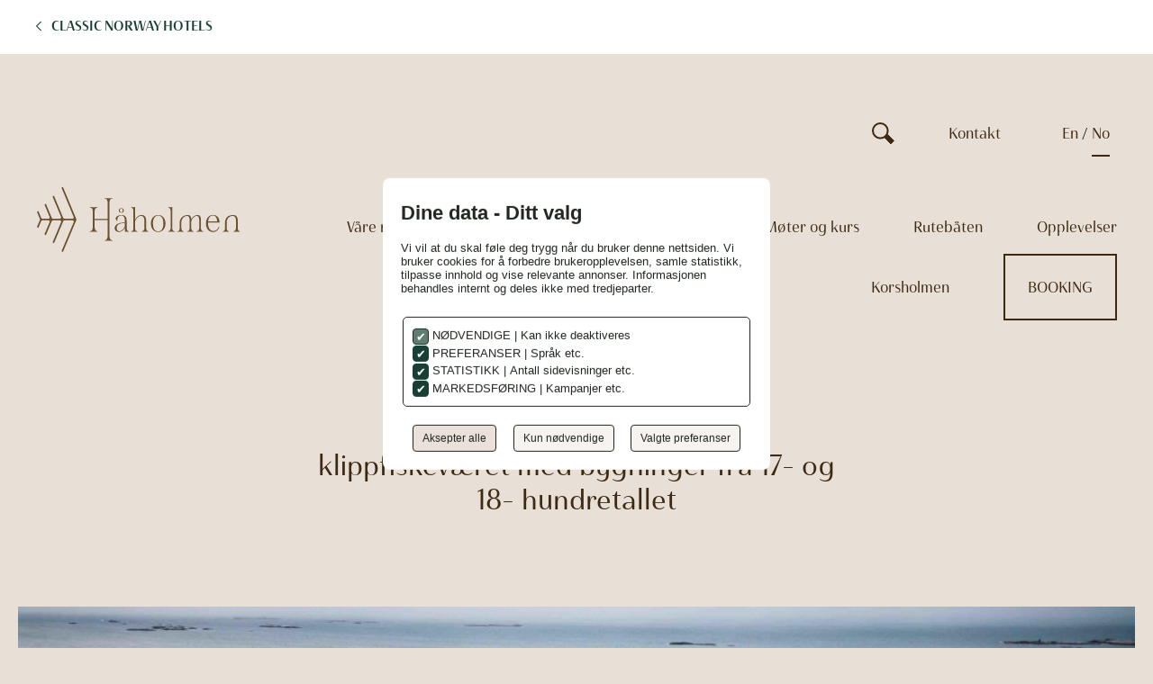

--- FILE ---
content_type: text/html; charset=UTF-8
request_url: https://haholmen.no/
body_size: 26905
content:
<!DOCTYPE html>
<html lang="nb-NO">

<head>
  <meta charset="UTF-8">
  <meta name="viewport" content="width=device-width, initial-scale=1">
  <link rel="profile" href="http://gmpg.org/xfn/11">

  <!-- Resource hints for better performance -->
  <link rel="preconnect" href="https://use.typekit.net" crossorigin>
  <link rel="preconnect" href="https://www.googletagmanager.com">
  <link rel="preconnect" href="https://consent.cookiebot.com">
  <link rel="dns-prefetch" href="//s3.amazonaws.com">
  <link rel="dns-prefetch" href="//cdn-images.mailchimp.com">
  <link rel="dns-prefetch" href="//classicnorway.us17.list-manage.com">

  <!-- Async load TypeKit fonts to avoid render blocking -->
  <link rel="preload" href="https://use.typekit.net/vxk1dkq.css" as="style" onload="this.onload=null;this.rel='stylesheet'">
  <noscript>
    <link rel="stylesheet" href="https://use.typekit.net/vxk1dkq.css">
  </noscript>

  <!-- Polyfill for CSS preload technique in older browsers -->
  <script>
    /*! loadCSS rel=preload polyfill. [c]2017 Filament Group, Inc. MIT License */ ! function(n) {
      "use strict";
      n.loadCSS || (n.loadCSS = function() {});
      var o = loadCSS.relpreload = {};
      if (o.support = function() {
          var e;
          try {
            e = n.document.createElement("link").relList.supports("preload")
          } catch (t) {
            e = !1
          }
          return function() {
            return e
          }
        }(), o.bindMediaToggle = function(t) {
          var e = t.media || "all";

          function a() {
            t.addEventListener ? t.removeEventListener("load", a) : t.attachEvent && t.detachEvent("onload", a), t.setAttribute("onload", null), t.media = e
          }
          t.addEventListener ? t.addEventListener("load", a) : t.attachEvent && t.attachEvent("onload", a), setTimeout(function() {
            t.rel = "stylesheet", t.media = "only x"
          }), setTimeout(a, 3e3)
        }, !o.support()) {
        o.poly();
        var e = n.document.getElementsByTagName("link");
        if (e)
          for (var t = 0; t < e.length; t++) {
            var a = e[t];
            "preload" !== a.getAttribute("rel") || "style" !== a.getAttribute("as") || a.getAttribute("data-loadcss") || (a.setAttribute("data-loadcss", !0), o.bindMediaToggle(a))
          }
      }
    }(this);
  </script>

      <script async src="https://www.googletagmanager.com/gtag/js?id=G-N4MRM0GB1R"></script>
    <script>
      window.dataLayer = window.dataLayer || [];

      function gtag() {
        dataLayer.push(arguments);
      }
      gtag('js', new Date());
      gtag('config', 'G-N4MRM0GB1R');
    </script>
  
      <script>
      (function(w, d, s, l, i) {
        w[l] = w[l] || [];
        w[l].push({
          'gtm.start': new Date().getTime(),
          event: 'gtm.js'
        });
        var f = d.getElementsByTagName(s)[0],
          j = d.createElement(s),
          dl = l != 'dataLayer' ? '&l=' + l : '';
        j.async = true;
        j.src = 'https://www.googletagmanager.com/gtm.js?id=' + i + dl;
        f.parentNode.insertBefore(j, f);
      })(window, document, 'script', 'dataLayer', 'GTM-5WJ6FR8M');
    </script>
  
  
  
              <script type="application/ld+json">
        {
          "@context": "https://schema.org",
          "@type": "Hotel",
          "name": "Håholmen",
          "address": {
            "@type": "PostalAddress",
            "streetAddress": "Håholmen 1",
            "postalCode": "N-6532",
            "addressLocality": "Averøy",
            "addressCountry": "NO"
          },
          "telephone": "71 51 72 50",
          "email": "post@haholmen.no",
          "url": "https://haholmen.no/",
          "priceRange": "",
          "description": ""
        }
      </script>
    
    
    
  
  <meta name='robots' content='index, follow, max-image-preview:large, max-snippet:-1, max-video-preview:-1' />
<link rel="alternate" hreflang="en" href="https://haholmen.no/en/" />
<link rel="alternate" hreflang="no" href="https://haholmen.no/" />
<link rel="alternate" hreflang="x-default" href="https://haholmen.no/" />

	<!-- This site is optimized with the Yoast SEO plugin v26.7 - https://yoast.com/wordpress/plugins/seo/ -->
	<title>Hotell - Håholmen</title>
	<meta name="description" content="Unikt kysthotell ved Atlanterhavsveien. Bo i historiske sjøhus og opplev ekte norsk kystkultur på sjarmerende Håholmen." />
	<link rel="canonical" href="https://haholmen.no/" />
	<meta property="og:locale" content="nb_NO" />
	<meta property="og:type" content="website" />
	<meta property="og:title" content="Hotell - Håholmen" />
	<meta property="og:description" content="Unikt kysthotell ved Atlanterhavsveien. Bo i historiske sjøhus og opplev ekte norsk kystkultur på sjarmerende Håholmen." />
	<meta property="og:url" content="https://haholmen.no/" />
	<meta property="og:site_name" content="Håholmen" />
	<meta property="article:modified_time" content="2026-01-07T13:35:58+00:00" />
	<meta property="og:image" content="https://haholmen.no/wp-content/uploads/sites/8/2024/04/Haholmen_CNH_RAIS4930.jpg" />
	<meta property="og:image:width" content="1200" />
	<meta property="og:image:height" content="800" />
	<meta property="og:image:type" content="image/jpeg" />
	<meta name="twitter:card" content="summary_large_image" />
	<script type="application/ld+json" class="yoast-schema-graph">{"@context":"https://schema.org","@graph":[{"@type":"WebPage","@id":"https://haholmen.no/","url":"https://haholmen.no/","name":"Hotell - Håholmen","isPartOf":{"@id":"https://haholmen.no/#website"},"primaryImageOfPage":{"@id":"https://haholmen.no/#primaryimage"},"image":{"@id":"https://haholmen.no/#primaryimage"},"thumbnailUrl":"https://haholmen.no/wp-content/uploads/sites/8/2024/04/Haholmen_CNH_RAIS4930.jpg","datePublished":"2022-11-09T07:23:54+00:00","dateModified":"2026-01-07T13:35:58+00:00","description":"Unikt kysthotell ved Atlanterhavsveien. Bo i historiske sjøhus og opplev ekte norsk kystkultur på sjarmerende Håholmen.","breadcrumb":{"@id":"https://haholmen.no/#breadcrumb"},"inLanguage":"nb-NO","potentialAction":[{"@type":"ReadAction","target":["https://haholmen.no/"]}]},{"@type":"ImageObject","inLanguage":"nb-NO","@id":"https://haholmen.no/#primaryimage","url":"https://haholmen.no/wp-content/uploads/sites/8/2024/04/Haholmen_CNH_RAIS4930.jpg","contentUrl":"https://haholmen.no/wp-content/uploads/sites/8/2024/04/Haholmen_CNH_RAIS4930.jpg","width":1200,"height":800},{"@type":"BreadcrumbList","@id":"https://haholmen.no/#breadcrumb","itemListElement":[{"@type":"ListItem","position":1,"name":"Home"}]},{"@type":"WebSite","@id":"https://haholmen.no/#website","url":"https://haholmen.no/","name":"Håholmen","description":"","potentialAction":[{"@type":"SearchAction","target":{"@type":"EntryPoint","urlTemplate":"https://haholmen.no/?s={search_term_string}"},"query-input":{"@type":"PropertyValueSpecification","valueRequired":true,"valueName":"search_term_string"}}],"inLanguage":"nb-NO"}]}</script>
	<!-- / Yoast SEO plugin. -->


<link rel='dns-prefetch' href='//haholmen.no' />
<link rel="alternate" type="application/rss+xml" title="Håholmen &raquo; strøm" href="https://haholmen.no/feed/" />
<link rel="alternate" type="application/rss+xml" title="Håholmen &raquo; kommentarstrøm" href="https://haholmen.no/comments/feed/" />
<style id='wp-img-auto-sizes-contain-inline-css' type='text/css'>
img:is([sizes=auto i],[sizes^="auto," i]){contain-intrinsic-size:3000px 1500px}
/*# sourceURL=wp-img-auto-sizes-contain-inline-css */
</style>
<link rel='preload' as='style' onload="this.onload=null;this.rel='stylesheet'" id='formidable-css' href='https://haholmen.no/wp-content/plugins/formidable/css/formidableforms8.css?ver=1151212' type='text/css' media='all' />
<noscript><link rel='stylesheet' as='style' onload="this.onload=null;this.rel='stylesheet'" id='formidable-css' href='https://haholmen.no/wp-content/plugins/formidable/css/formidableforms8.css?ver=1151212' type='text/css' media='all' />
</noscript><style id='classic-theme-styles-inline-css' type='text/css'>
/*! This file is auto-generated */
.wp-block-button__link{color:#fff;background-color:#32373c;border-radius:9999px;box-shadow:none;text-decoration:none;padding:calc(.667em + 2px) calc(1.333em + 2px);font-size:1.125em}.wp-block-file__button{background:#32373c;color:#fff;text-decoration:none}
/*# sourceURL=/wp-includes/css/classic-themes.min.css */
</style>
<script type="text/javascript" id="wpml-cookie-js-extra">
/* <![CDATA[ */
var wpml_cookies = {"wp-wpml_current_language":{"value":"no","expires":1,"path":"/"}};
var wpml_cookies = {"wp-wpml_current_language":{"value":"no","expires":1,"path":"/"}};
//# sourceURL=wpml-cookie-js-extra
/* ]]> */
</script>
<script type="text/javascript" src="https://haholmen.no/wp-content/plugins/sitepress-multilingual-cms/res/js/cookies/language-cookie.js?ver=486900" id="wpml-cookie-js" defer="defer" data-wp-strategy="defer"></script>
<script type="text/javascript" src="https://haholmen.no/wp-includes/js/jquery/jquery.min.js?ver=3.7.1" id="jquery-core-js"></script>
<link rel='shortlink' href='https://haholmen.no/' />
<style>
    html {
      touch-action: manipulation;
    }
  </style><meta name="generator" content="WPML ver:4.8.6 stt:1,38;" />
<script>document.documentElement.className += " js";</script>
<link rel="icon" href="https://haholmen.no/wp-content/uploads/sites/8/2024/04/cropped-Haaholmen_SoMe_c-32x32.png" sizes="32x32" />
<link rel="icon" href="https://haholmen.no/wp-content/uploads/sites/8/2024/04/cropped-Haaholmen_SoMe_c-192x192.png" sizes="192x192" />
<link rel="apple-touch-icon" href="https://haholmen.no/wp-content/uploads/sites/8/2024/04/cropped-Haaholmen_SoMe_c-180x180.png" />
<meta name="msapplication-TileImage" content="https://haholmen.no/wp-content/uploads/sites/8/2024/04/cropped-Haaholmen_SoMe_c-270x270.png" />

  
  <!-- Preload critical CSS and async load main stylesheet to avoid render blocking -->
  <link rel="preload" href="https://haholmen.no/wp-content/themes/classic-live/css/app.min.css?ver=1.2.29" as="style" onload="this.onload=null;this.rel='stylesheet'">
  <noscript>
    <link rel="stylesheet" href="https://haholmen.no/wp-content/themes/classic-live/css/app.min.css?ver=1.2.29">
  </noscript>

  <style>
     :root {
      --primary-color: #3e2913;
      --secondary-color: #6c532f;
      --secondary2-color: #ffffff;
      --bg-color: #e8e0d7;
      --font-color: #000000;

    }

    .relationship-block .see-more-btn:after,
    .relationship-block .see-more-btn.active:before,
    .btn.btn-link:after {
      border-style: solid;
      border-color: var(--primary-color);
      /* background-image: url("[data-uri]"); */
    }

      </style>


  
    
        <style>
       :root {
        --base-font: 'haboro-contrast-normal', sans-serif;
        --headings-font: 'haboro-contrast-normal', sans-serif;

        --para-font: 'agenda', sans-serif;
        --menu-font: 'haboro-contrast-normal', sans-serif;
        --subheadings-font: 'haboro-contrast-normal', sans-serif;
        --linksbuttons-font: 'haboro-contrast-normal', sans-serif;
              }

      body {
        font-family: var(--base-font);
      }
    </style>

  <style id='global-styles-inline-css' type='text/css'>
:root{--wp--preset--aspect-ratio--square: 1;--wp--preset--aspect-ratio--4-3: 4/3;--wp--preset--aspect-ratio--3-4: 3/4;--wp--preset--aspect-ratio--3-2: 3/2;--wp--preset--aspect-ratio--2-3: 2/3;--wp--preset--aspect-ratio--16-9: 16/9;--wp--preset--aspect-ratio--9-16: 9/16;--wp--preset--color--black: #000000;--wp--preset--color--cyan-bluish-gray: #abb8c3;--wp--preset--color--white: #ffffff;--wp--preset--color--pale-pink: #f78da7;--wp--preset--color--vivid-red: #cf2e2e;--wp--preset--color--luminous-vivid-orange: #ff6900;--wp--preset--color--luminous-vivid-amber: #fcb900;--wp--preset--color--light-green-cyan: #7bdcb5;--wp--preset--color--vivid-green-cyan: #00d084;--wp--preset--color--pale-cyan-blue: #8ed1fc;--wp--preset--color--vivid-cyan-blue: #0693e3;--wp--preset--color--vivid-purple: #9b51e0;--wp--preset--gradient--vivid-cyan-blue-to-vivid-purple: linear-gradient(135deg,rgb(6,147,227) 0%,rgb(155,81,224) 100%);--wp--preset--gradient--light-green-cyan-to-vivid-green-cyan: linear-gradient(135deg,rgb(122,220,180) 0%,rgb(0,208,130) 100%);--wp--preset--gradient--luminous-vivid-amber-to-luminous-vivid-orange: linear-gradient(135deg,rgb(252,185,0) 0%,rgb(255,105,0) 100%);--wp--preset--gradient--luminous-vivid-orange-to-vivid-red: linear-gradient(135deg,rgb(255,105,0) 0%,rgb(207,46,46) 100%);--wp--preset--gradient--very-light-gray-to-cyan-bluish-gray: linear-gradient(135deg,rgb(238,238,238) 0%,rgb(169,184,195) 100%);--wp--preset--gradient--cool-to-warm-spectrum: linear-gradient(135deg,rgb(74,234,220) 0%,rgb(151,120,209) 20%,rgb(207,42,186) 40%,rgb(238,44,130) 60%,rgb(251,105,98) 80%,rgb(254,248,76) 100%);--wp--preset--gradient--blush-light-purple: linear-gradient(135deg,rgb(255,206,236) 0%,rgb(152,150,240) 100%);--wp--preset--gradient--blush-bordeaux: linear-gradient(135deg,rgb(254,205,165) 0%,rgb(254,45,45) 50%,rgb(107,0,62) 100%);--wp--preset--gradient--luminous-dusk: linear-gradient(135deg,rgb(255,203,112) 0%,rgb(199,81,192) 50%,rgb(65,88,208) 100%);--wp--preset--gradient--pale-ocean: linear-gradient(135deg,rgb(255,245,203) 0%,rgb(182,227,212) 50%,rgb(51,167,181) 100%);--wp--preset--gradient--electric-grass: linear-gradient(135deg,rgb(202,248,128) 0%,rgb(113,206,126) 100%);--wp--preset--gradient--midnight: linear-gradient(135deg,rgb(2,3,129) 0%,rgb(40,116,252) 100%);--wp--preset--font-size--small: 13px;--wp--preset--font-size--medium: 20px;--wp--preset--font-size--large: 36px;--wp--preset--font-size--x-large: 42px;--wp--preset--spacing--20: 0.44rem;--wp--preset--spacing--30: 0.67rem;--wp--preset--spacing--40: 1rem;--wp--preset--spacing--50: 1.5rem;--wp--preset--spacing--60: 2.25rem;--wp--preset--spacing--70: 3.38rem;--wp--preset--spacing--80: 5.06rem;--wp--preset--shadow--natural: 6px 6px 9px rgba(0, 0, 0, 0.2);--wp--preset--shadow--deep: 12px 12px 50px rgba(0, 0, 0, 0.4);--wp--preset--shadow--sharp: 6px 6px 0px rgba(0, 0, 0, 0.2);--wp--preset--shadow--outlined: 6px 6px 0px -3px rgb(255, 255, 255), 6px 6px rgb(0, 0, 0);--wp--preset--shadow--crisp: 6px 6px 0px rgb(0, 0, 0);}:where(.is-layout-flex){gap: 0.5em;}:where(.is-layout-grid){gap: 0.5em;}body .is-layout-flex{display: flex;}.is-layout-flex{flex-wrap: wrap;align-items: center;}.is-layout-flex > :is(*, div){margin: 0;}body .is-layout-grid{display: grid;}.is-layout-grid > :is(*, div){margin: 0;}:where(.wp-block-columns.is-layout-flex){gap: 2em;}:where(.wp-block-columns.is-layout-grid){gap: 2em;}:where(.wp-block-post-template.is-layout-flex){gap: 1.25em;}:where(.wp-block-post-template.is-layout-grid){gap: 1.25em;}.has-black-color{color: var(--wp--preset--color--black) !important;}.has-cyan-bluish-gray-color{color: var(--wp--preset--color--cyan-bluish-gray) !important;}.has-white-color{color: var(--wp--preset--color--white) !important;}.has-pale-pink-color{color: var(--wp--preset--color--pale-pink) !important;}.has-vivid-red-color{color: var(--wp--preset--color--vivid-red) !important;}.has-luminous-vivid-orange-color{color: var(--wp--preset--color--luminous-vivid-orange) !important;}.has-luminous-vivid-amber-color{color: var(--wp--preset--color--luminous-vivid-amber) !important;}.has-light-green-cyan-color{color: var(--wp--preset--color--light-green-cyan) !important;}.has-vivid-green-cyan-color{color: var(--wp--preset--color--vivid-green-cyan) !important;}.has-pale-cyan-blue-color{color: var(--wp--preset--color--pale-cyan-blue) !important;}.has-vivid-cyan-blue-color{color: var(--wp--preset--color--vivid-cyan-blue) !important;}.has-vivid-purple-color{color: var(--wp--preset--color--vivid-purple) !important;}.has-black-background-color{background-color: var(--wp--preset--color--black) !important;}.has-cyan-bluish-gray-background-color{background-color: var(--wp--preset--color--cyan-bluish-gray) !important;}.has-white-background-color{background-color: var(--wp--preset--color--white) !important;}.has-pale-pink-background-color{background-color: var(--wp--preset--color--pale-pink) !important;}.has-vivid-red-background-color{background-color: var(--wp--preset--color--vivid-red) !important;}.has-luminous-vivid-orange-background-color{background-color: var(--wp--preset--color--luminous-vivid-orange) !important;}.has-luminous-vivid-amber-background-color{background-color: var(--wp--preset--color--luminous-vivid-amber) !important;}.has-light-green-cyan-background-color{background-color: var(--wp--preset--color--light-green-cyan) !important;}.has-vivid-green-cyan-background-color{background-color: var(--wp--preset--color--vivid-green-cyan) !important;}.has-pale-cyan-blue-background-color{background-color: var(--wp--preset--color--pale-cyan-blue) !important;}.has-vivid-cyan-blue-background-color{background-color: var(--wp--preset--color--vivid-cyan-blue) !important;}.has-vivid-purple-background-color{background-color: var(--wp--preset--color--vivid-purple) !important;}.has-black-border-color{border-color: var(--wp--preset--color--black) !important;}.has-cyan-bluish-gray-border-color{border-color: var(--wp--preset--color--cyan-bluish-gray) !important;}.has-white-border-color{border-color: var(--wp--preset--color--white) !important;}.has-pale-pink-border-color{border-color: var(--wp--preset--color--pale-pink) !important;}.has-vivid-red-border-color{border-color: var(--wp--preset--color--vivid-red) !important;}.has-luminous-vivid-orange-border-color{border-color: var(--wp--preset--color--luminous-vivid-orange) !important;}.has-luminous-vivid-amber-border-color{border-color: var(--wp--preset--color--luminous-vivid-amber) !important;}.has-light-green-cyan-border-color{border-color: var(--wp--preset--color--light-green-cyan) !important;}.has-vivid-green-cyan-border-color{border-color: var(--wp--preset--color--vivid-green-cyan) !important;}.has-pale-cyan-blue-border-color{border-color: var(--wp--preset--color--pale-cyan-blue) !important;}.has-vivid-cyan-blue-border-color{border-color: var(--wp--preset--color--vivid-cyan-blue) !important;}.has-vivid-purple-border-color{border-color: var(--wp--preset--color--vivid-purple) !important;}.has-vivid-cyan-blue-to-vivid-purple-gradient-background{background: var(--wp--preset--gradient--vivid-cyan-blue-to-vivid-purple) !important;}.has-light-green-cyan-to-vivid-green-cyan-gradient-background{background: var(--wp--preset--gradient--light-green-cyan-to-vivid-green-cyan) !important;}.has-luminous-vivid-amber-to-luminous-vivid-orange-gradient-background{background: var(--wp--preset--gradient--luminous-vivid-amber-to-luminous-vivid-orange) !important;}.has-luminous-vivid-orange-to-vivid-red-gradient-background{background: var(--wp--preset--gradient--luminous-vivid-orange-to-vivid-red) !important;}.has-very-light-gray-to-cyan-bluish-gray-gradient-background{background: var(--wp--preset--gradient--very-light-gray-to-cyan-bluish-gray) !important;}.has-cool-to-warm-spectrum-gradient-background{background: var(--wp--preset--gradient--cool-to-warm-spectrum) !important;}.has-blush-light-purple-gradient-background{background: var(--wp--preset--gradient--blush-light-purple) !important;}.has-blush-bordeaux-gradient-background{background: var(--wp--preset--gradient--blush-bordeaux) !important;}.has-luminous-dusk-gradient-background{background: var(--wp--preset--gradient--luminous-dusk) !important;}.has-pale-ocean-gradient-background{background: var(--wp--preset--gradient--pale-ocean) !important;}.has-electric-grass-gradient-background{background: var(--wp--preset--gradient--electric-grass) !important;}.has-midnight-gradient-background{background: var(--wp--preset--gradient--midnight) !important;}.has-small-font-size{font-size: var(--wp--preset--font-size--small) !important;}.has-medium-font-size{font-size: var(--wp--preset--font-size--medium) !important;}.has-large-font-size{font-size: var(--wp--preset--font-size--large) !important;}.has-x-large-font-size{font-size: var(--wp--preset--font-size--x-large) !important;}
/*# sourceURL=global-styles-inline-css */
</style>
<link rel='stylesheet' id='wpml-legacy-horizontal-list-0-css' href='https://haholmen.no/wp-content/plugins/sitepress-multilingual-cms/templates/language-switchers/legacy-list-horizontal/style.min.css?ver=1' type='text/css' media='all' />
</head>

<body class="home wp-singular page-template-default page page-id-9 wp-theme-classic-live id-8" id="top">

      <noscript>
      <iframe src="https://www.googletagmanager.com/ns.html?id=GTM-5WJ6FR8M" height="0" width="0" style="display:none;visibility:hidden"></iframe>
    </noscript>
  
  <header class="nav-down show-other-details">

    
      
        <div class="top-header-bar notshow ">
          <div class="grid-container">
            <div class="grid-x grid-padding-x">
              <!-- <div class="cell large-offset-1 large-10"> -->
              <div class="cell large-12">
                <a class="back-to" href="https://classicnorway.no/" target="_blank">CLASSIC NORWAY HOTELS </a>
              </div>
            </div>
          </div>
        </div>


          




    
        
          <div class="top-header-bar">
            <div class="grid-container">
              <div class="grid-x grid-padding-x">
                <!-- <div class="cell large-offset-1 large-10"> -->
                <div class="cell large-12">
                  <a class="back-to" href="https://classicnorway.no/" target="_blank">CLASSIC NORWAY HOTELS </a>
                </div>
              </div>
            </div>
          </div>


            



    <div class="grid-container">
      <div class="grid-x grid-padding-x">
        <!-- <div class="cell large-11 large-offset-1"> -->
        <div class="cell large-12">


          <div class="logo-menu-holder">

            <div class="logo-holder">
            <a href="https://haholmen.no" class="logo">
            <img class="default" fetchpriority=high src="https://haholmen.no/wp-content/uploads/sites/8/2024/04/Haaholmen_Logo_Nettside.svg" alt="Håholmen" onerror="this.onerror=null; this.src='https://haholmen.no/wp-content/uploads/sites/8/2024/04/Haaholmen_Logo_Nettside.svg'" />

            <img class="on-scroll-up" fetchpriority=high src="https://haholmen.no/wp-content/uploads/sites/8/2024/04/Haaholmen_Logo_Nettside.svg" alt="Håholmen" />

        </a>
    </div> <!-- /logo-holder -->
                          <a class="btn btn-outline" href="https://booking.haholmen.no/no/accommodation/list" target="_self"></a>
            

            <div class="menu-open">


              <!-- <img class="" src="" alt="ham"> -->


              <svg class="ham-svg" width="26" height="22" viewBox="0 0 26 22" fill="none" xmlns="http://www.w3.org/2000/svg">
                <line y1="-1.5" x2="26" y2="-1.5" transform="matrix(1 0 0 -1 0 0)" stroke="#173F35" stroke-width="3" />
                <line y1="-0.5" x2="26" y2="-0.5" transform="matrix(1 0 0 -1 0 10.4121)" stroke="#173F35" />
                <line y1="-0.5" x2="26" y2="-0.5" transform="matrix(1 0 0 -1 0 20.8237)" stroke="#173F35" />
              </svg>


            </div>


            <div class="menu-holder">

              <div class="logo-holder-menu-close">
                <div class="logo-holder">
            <a href="https://haholmen.no" class="logo">
            <img class="default" fetchpriority=high src="https://haholmen.no/wp-content/uploads/sites/8/2024/04/Haaholmen_Logo_Nettside_Mobil.svg" alt="Håholmen" />
        </a>
    </div> <!-- /logo-holder -->
                <div class="menu-close">
                                      <a class="btn btn-outline" href="https://booking.haholmen.no/no/accommodation/list" target="_self"></a>
                  
                  <img class="" src="https://haholmen.no/wp-content/uploads/images/close.svg" alt="close">
                </div>
              </div>



              <div class="mobile-search-holder">
                <form role="search" method="get" class="search-form"  action="https://haholmen.no/">
    <label>
        <input type="search" class="search-field" 
            placeholder="Søk"
            value="" name="s"
            title="Søk" />
            <!-- <img class="search-open" src="" alt="search icon"> -->
            <span class="search-open">
                <svg width="25" height="24" viewBox="0 0 25 24" fill="none" xmlns="http://www.w3.org/2000/svg">
                <path d="M17.5609 9.29032C17.5609 13.8699 13.8526 17.5806 9.28047 17.5806C4.70829 17.5806 1 13.8699 1 9.29032C1 4.7107 4.70829 1 9.28047 1C13.8526 1 17.5609 4.7107 17.5609 9.29032Z" stroke="#173F35" stroke-width="2"/>
                <line y1="-2.5" x2="9.84865" y2="-2.5" transform="matrix(0.706731 0.707482 -0.706731 0.707482 14.0396 17.0322)" stroke="#173F35" stroke-width="5"/>
                <line y1="-2.5" x2="9.84865" y2="-2.5" transform="matrix(0.706731 0.707482 -0.706731 0.707482 14.0396 17.0322)" stroke="#173F35" stroke-width="5"/>
                <line y1="-2.5" x2="9.84865" y2="-2.5" transform="matrix(0.706731 0.707482 -0.706731 0.707482 14.0396 17.0322)" stroke="#173F35" stroke-width="5"/>
                <line y1="-2.5" x2="9.84865" y2="-2.5" transform="matrix(0.706731 0.707482 -0.706731 0.707482 14.0396 17.0322)" stroke="#173F35" stroke-width="5"/>
                </svg>
            </span>
    </label>
    <input type="submit" class="search-submit hide"
        value="Søk" />
</form>              </div>

              <div class="other-details">

                <div class="search-holder">
                  <form role="search" method="get" class="search-form"  action="https://haholmen.no/">
    <label>
        <input type="search" class="search-field" 
            placeholder="Søk"
            value="" name="s"
            title="Søk" />
            <!-- <img class="search-open" src="" alt="search icon"> -->
            <span class="search-open">
                <svg width="25" height="24" viewBox="0 0 25 24" fill="none" xmlns="http://www.w3.org/2000/svg">
                <path d="M17.5609 9.29032C17.5609 13.8699 13.8526 17.5806 9.28047 17.5806C4.70829 17.5806 1 13.8699 1 9.29032C1 4.7107 4.70829 1 9.28047 1C13.8526 1 17.5609 4.7107 17.5609 9.29032Z" stroke="#173F35" stroke-width="2"/>
                <line y1="-2.5" x2="9.84865" y2="-2.5" transform="matrix(0.706731 0.707482 -0.706731 0.707482 14.0396 17.0322)" stroke="#173F35" stroke-width="5"/>
                <line y1="-2.5" x2="9.84865" y2="-2.5" transform="matrix(0.706731 0.707482 -0.706731 0.707482 14.0396 17.0322)" stroke="#173F35" stroke-width="5"/>
                <line y1="-2.5" x2="9.84865" y2="-2.5" transform="matrix(0.706731 0.707482 -0.706731 0.707482 14.0396 17.0322)" stroke="#173F35" stroke-width="5"/>
                <line y1="-2.5" x2="9.84865" y2="-2.5" transform="matrix(0.706731 0.707482 -0.706731 0.707482 14.0396 17.0322)" stroke="#173F35" stroke-width="5"/>
                </svg>
            </span>
    </label>
    <input type="submit" class="search-submit hide"
        value="Søk" />
</form>                </div>

                                  <a href="#contact-scroll">Kontakt</a>                
                                  
<div class="wpml-ls-statics-shortcode_actions wpml-ls wpml-ls-legacy-list-horizontal">
	<ul role="menu"><li class="wpml-ls-slot-shortcode_actions wpml-ls-item wpml-ls-item-en wpml-ls-first-item wpml-ls-item-legacy-list-horizontal" role="none">
				<a href="https://haholmen.no/en/" class="wpml-ls-link" role="menuitem"  aria-label="Switch to EN(EN)" title="Switch to EN(EN)" >
                    <span class="wpml-ls-native" lang="en">EN</span></a>
			</li><li class="wpml-ls-slot-shortcode_actions wpml-ls-item wpml-ls-item-no wpml-ls-current-language wpml-ls-last-item wpml-ls-item-legacy-list-horizontal" role="none">
				<a href="https://haholmen.no/" class="wpml-ls-link" role="menuitem" >
                    <span class="wpml-ls-native" role="menuitem">NO</span></a>
			</li></ul>
</div>
                
                
              </div> <!-- /other-details -->

              <div class="menu">
                <ul id="menu-header" class="menu"><li id="menu-item-23" class="menu-item menu-item-type-post_type menu-item-object-page menu-item-23"><a href="https://haholmen.no/vare-rom/">Våre rom</a></li>
<li id="menu-item-4382" class="menu-item menu-item-type-post_type menu-item-object-page menu-item-4382"><a href="https://haholmen.no/restaurant-haholmen/">Restaurant og selskap</a></li>
<li id="menu-item-4531" class="menu-item menu-item-type-post_type menu-item-object-page menu-item-4531"><a href="https://haholmen.no/bryllup-ved-atlanterhavsveien/">Bryllup</a></li>
<li id="menu-item-1766" class="menu-item menu-item-type-post_type menu-item-object-page menu-item-1766"><a href="https://haholmen.no/kurs-og-konferanse/">Møter og kurs</a></li>
<li id="menu-item-428" class="menu-item menu-item-type-post_type menu-item-object-page menu-item-428"><a href="https://haholmen.no/battransport/">Rutebåten</a></li>
<li id="menu-item-22" class="menu-item menu-item-type-post_type menu-item-object-page menu-item-22"><a href="https://haholmen.no/opplevelser/">Opplevelser</a></li>
<li id="menu-item-3405" class="menu-item menu-item-type-custom menu-item-object-custom menu-item-3405"><a href="https://korsholmen.no/">Korsholmen</a></li>
<li id="menu-item-26" class="menu-btn menu-item menu-item-type-custom menu-item-object-custom menu-item-26"><a href="http://booking.haholmen.no/">BOOKING</a></li>
</ul>
                <ul class="hide-for-large hide-for-medium"><li><a href="#contact-scroll">Kontakt</a></li></ul>
                
              </div>

                              <div class="main-site-menu" style="display: none;">
                  <div class="main-site-trigger">
                    <span>
                      Classic Norway Hotels                    </span>

                    <svg width="12" height="12" viewBox="0 0 12 12" fill="none" xmlns="http://www.w3.org/2000/svg">
                      <mask id="path-1-inside-1_508_8595" fill="white">
                        <path d="M0 6L6 -3.00391e-07L12 6L6 12L0 6Z" />
                      </mask>
                      <path d="M6 12L5.29289 12.7071L6 13.4142L6.70711 12.7071L6 12ZM11.2929 5.29289L5.29289 11.2929L6.70711 12.7071L12.7071 6.70711L11.2929 5.29289ZM6.70711 11.2929L0.707107 5.29289L-0.707107 6.70711L5.29289 12.7071L6.70711 11.2929Z" fill="white" mask="url(#path-1-inside-1_508_8595)" />
                    </svg>

                  </div>
                  <ul id="menu-toppmeny" class="menu"><li id="menu-item-11235" class="menu-item menu-item-type-post_type menu-item-object-page menu-item-11235"><a href="https://classicnorway.no/hoteller/">Hoteller</a></li>
<li id="menu-item-18535" class="menu-item menu-item-type-post_type menu-item-object-page menu-item-18535"><a href="https://classicnorway.no/pakker-og-tilbud/">Pakker og tilbud</a></li>
<li id="menu-item-11241" class="menu-item menu-item-type-post_type menu-item-object-page menu-item-11241"><a href="https://classicnorway.no/moter-og-kurs/">Kurs og konferanse</a></li>
<li id="menu-item-5327" class="menu-item menu-item-type-post_type menu-item-object-page menu-item-5327"><a href="https://classicnorway.no/classic-norway-opplevelser/">Opplevelser</a></li>
<li id="menu-item-18301" class="menu-item menu-item-type-custom menu-item-object-custom menu-item-18301"><a href="https://nuu.no/classicnorway">Ledig stilling</a></li>
<li id="menu-item-13230" class="menu-item menu-item-type-custom menu-item-object-custom menu-item-13230"><a href="https://booking.classicnorway.no/MultiProperty/ListVouchers?multiPropertyId=9b84973f-01d6-4f3e-bd23-a8997bd6cdc1">Gavekort</a></li>
<li id="menu-item-301" class="menu-btn menu-item menu-item-type-custom menu-item-object-custom menu-item-301"><a href="https://booking.classicnorway.no/no/accommodations">Booking</a></li>
</ul>                </div>
              
            </div> <!-- /menu-holder -->
          </div> <!-- /logo-menu-holder -->
        </div>
      </div>
    </div> <!-- /grid-container -->




  </header>


<section class="hero-block">
  <div class="grid-container">
    
                
      <div class="grid-x grid-padding-x">
        <div class="cell large-6 large-offset-3 medium-10 medium-offset-1">
          <h1 class="heading">Et autentisk og verneverdige klippfiskeværet med bygninger fra 17- og 18- hundretallet</h1>
        </div>
      </div>
      
          
          
<!-- Horizontal Gallery -->
<div class="gallery-cover horizontal-layout">
  <div class="gallery-slides">
    
          <!-- Image Gallery Slider -->
                <div class="gallery-slide">
                          <!-- Image Slide -->
              <img width="1920" height="1440" src="https://haholmen.no/wp-content/uploads/sites/8/2023/06/Haholmen_CNH_RAIS0764-scaled.jpg" class="attachment-extra-large size-extra-large" alt="" sizes="(max-width: 640px) 100vw, (max-width: 1024px) 100vw, 100vw" fetchpriority="high" loading="eager" srcset="https://haholmen.no/wp-content/uploads/sites/8/2023/06/Haholmen_CNH_RAIS0764-scaled.jpg 2560w, https://haholmen.no/wp-content/uploads/sites/8/2023/06/Haholmen_CNH_RAIS0764-720x540.jpg 720w, https://haholmen.no/wp-content/uploads/sites/8/2023/06/Haholmen_CNH_RAIS0764-1280x960.jpg 1280w, https://haholmen.no/wp-content/uploads/sites/8/2023/06/Haholmen_CNH_RAIS0764-768x576.jpg 768w, https://haholmen.no/wp-content/uploads/sites/8/2023/06/Haholmen_CNH_RAIS0764-1536x1152.jpg 1536w" decoding="async" />                        
                      </div>
                <div class="gallery-slide">
                          <!-- Image Slide -->
              <picture class="attachment-extra-large size-extra-large" loading="lazy" decoding="async">
<source type="image/webp" srcset="https://haholmen.no/wp-content/uploads/sites/8/2025/04/Haholmen-25-03.31-104428-HDR.jpg.webp 1497w, https://haholmen.no/wp-content/uploads/sites/8/2025/04/Haholmen-25-03.31-104428-HDR-720x481.jpg.webp 720w, https://haholmen.no/wp-content/uploads/sites/8/2025/04/Haholmen-25-03.31-104428-HDR-1280x855.jpg.webp 1280w, https://haholmen.no/wp-content/uploads/sites/8/2025/04/Haholmen-25-03.31-104428-HDR-768x513.jpg.webp 768w, https://haholmen.no/wp-content/uploads/sites/8/2025/04/Haholmen-25-03.31-104428-HDR-300x200.jpg.webp 300w" sizes="auto, (max-width: 640px) 100vw, (max-width: 1024px) 100vw, 100vw"/>
<img width="1497" height="1000" src="https://haholmen.no/wp-content/uploads/sites/8/2025/04/Haholmen-25-03.31-104428-HDR.jpg" alt="" sizes="auto, (max-width: 640px) 100vw, (max-width: 1024px) 100vw, 100vw" loading="lazy" srcset="https://haholmen.no/wp-content/uploads/sites/8/2025/04/Haholmen-25-03.31-104428-HDR.jpg 1497w, https://haholmen.no/wp-content/uploads/sites/8/2025/04/Haholmen-25-03.31-104428-HDR-720x481.jpg 720w, https://haholmen.no/wp-content/uploads/sites/8/2025/04/Haholmen-25-03.31-104428-HDR-1280x855.jpg 1280w, https://haholmen.no/wp-content/uploads/sites/8/2025/04/Haholmen-25-03.31-104428-HDR-768x513.jpg 768w, https://haholmen.no/wp-content/uploads/sites/8/2025/04/Haholmen-25-03.31-104428-HDR-300x200.jpg 300w" decoding="async"/>
</picture>
                        
                      </div>
                <div class="gallery-slide">
                          <!-- Image Slide -->
              <picture class="attachment-extra-large size-extra-large" loading="lazy" decoding="async">
<source type="image/webp" srcset="https://haholmen.no/wp-content/uploads/sites/8/2025/04/Haholmen-25-03.31-132001-HDR.jpg.webp 1497w, https://haholmen.no/wp-content/uploads/sites/8/2025/04/Haholmen-25-03.31-132001-HDR-720x481.jpg.webp 720w, https://haholmen.no/wp-content/uploads/sites/8/2025/04/Haholmen-25-03.31-132001-HDR-1280x855.jpg.webp 1280w, https://haholmen.no/wp-content/uploads/sites/8/2025/04/Haholmen-25-03.31-132001-HDR-768x513.jpg.webp 768w, https://haholmen.no/wp-content/uploads/sites/8/2025/04/Haholmen-25-03.31-132001-HDR-300x200.jpg.webp 300w" sizes="auto, (max-width: 640px) 100vw, (max-width: 1024px) 100vw, 100vw"/>
<img width="1497" height="1000" src="https://haholmen.no/wp-content/uploads/sites/8/2025/04/Haholmen-25-03.31-132001-HDR.jpg" alt="" sizes="auto, (max-width: 640px) 100vw, (max-width: 1024px) 100vw, 100vw" loading="lazy" srcset="https://haholmen.no/wp-content/uploads/sites/8/2025/04/Haholmen-25-03.31-132001-HDR.jpg 1497w, https://haholmen.no/wp-content/uploads/sites/8/2025/04/Haholmen-25-03.31-132001-HDR-720x481.jpg 720w, https://haholmen.no/wp-content/uploads/sites/8/2025/04/Haholmen-25-03.31-132001-HDR-1280x855.jpg 1280w, https://haholmen.no/wp-content/uploads/sites/8/2025/04/Haholmen-25-03.31-132001-HDR-768x513.jpg 768w, https://haholmen.no/wp-content/uploads/sites/8/2025/04/Haholmen-25-03.31-132001-HDR-300x200.jpg 300w" decoding="async"/>
</picture>
                        
                      </div>
                <div class="gallery-slide">
                          <!-- Image Slide -->
              <picture class="attachment-extra-large size-extra-large" loading="lazy" decoding="async">
<source type="image/webp" srcset="https://haholmen.no/wp-content/uploads/sites/8/2025/04/Haholmen-25-03.31-154322-HDR.jpg.webp 1497w, https://haholmen.no/wp-content/uploads/sites/8/2025/04/Haholmen-25-03.31-154322-HDR-720x481.jpg.webp 720w, https://haholmen.no/wp-content/uploads/sites/8/2025/04/Haholmen-25-03.31-154322-HDR-1280x855.jpg.webp 1280w, https://haholmen.no/wp-content/uploads/sites/8/2025/04/Haholmen-25-03.31-154322-HDR-768x513.jpg.webp 768w, https://haholmen.no/wp-content/uploads/sites/8/2025/04/Haholmen-25-03.31-154322-HDR-300x200.jpg.webp 300w" sizes="auto, (max-width: 640px) 100vw, (max-width: 1024px) 100vw, 100vw"/>
<img width="1497" height="1000" src="https://haholmen.no/wp-content/uploads/sites/8/2025/04/Haholmen-25-03.31-154322-HDR.jpg" alt="" sizes="auto, (max-width: 640px) 100vw, (max-width: 1024px) 100vw, 100vw" loading="lazy" srcset="https://haholmen.no/wp-content/uploads/sites/8/2025/04/Haholmen-25-03.31-154322-HDR.jpg 1497w, https://haholmen.no/wp-content/uploads/sites/8/2025/04/Haholmen-25-03.31-154322-HDR-720x481.jpg 720w, https://haholmen.no/wp-content/uploads/sites/8/2025/04/Haholmen-25-03.31-154322-HDR-1280x855.jpg 1280w, https://haholmen.no/wp-content/uploads/sites/8/2025/04/Haholmen-25-03.31-154322-HDR-768x513.jpg 768w, https://haholmen.no/wp-content/uploads/sites/8/2025/04/Haholmen-25-03.31-154322-HDR-300x200.jpg 300w" decoding="async"/>
</picture>
                        
                      </div>
                <div class="gallery-slide">
                          <!-- Image Slide -->
              <picture class="attachment-extra-large size-extra-large" loading="lazy" decoding="async">
<source type="image/webp" srcset="https://haholmen.no/wp-content/uploads/sites/8/2025/04/Haholmen-25-03.31-133117-HDR.jpg.webp 1497w, https://haholmen.no/wp-content/uploads/sites/8/2025/04/Haholmen-25-03.31-133117-HDR-720x481.jpg.webp 720w, https://haholmen.no/wp-content/uploads/sites/8/2025/04/Haholmen-25-03.31-133117-HDR-1280x855.jpg.webp 1280w, https://haholmen.no/wp-content/uploads/sites/8/2025/04/Haholmen-25-03.31-133117-HDR-768x513.jpg.webp 768w, https://haholmen.no/wp-content/uploads/sites/8/2025/04/Haholmen-25-03.31-133117-HDR-300x200.jpg.webp 300w" sizes="auto, (max-width: 640px) 100vw, (max-width: 1024px) 100vw, 100vw"/>
<img width="1497" height="1000" src="https://haholmen.no/wp-content/uploads/sites/8/2025/04/Haholmen-25-03.31-133117-HDR.jpg" alt="" sizes="auto, (max-width: 640px) 100vw, (max-width: 1024px) 100vw, 100vw" loading="lazy" srcset="https://haholmen.no/wp-content/uploads/sites/8/2025/04/Haholmen-25-03.31-133117-HDR.jpg 1497w, https://haholmen.no/wp-content/uploads/sites/8/2025/04/Haholmen-25-03.31-133117-HDR-720x481.jpg 720w, https://haholmen.no/wp-content/uploads/sites/8/2025/04/Haholmen-25-03.31-133117-HDR-1280x855.jpg 1280w, https://haholmen.no/wp-content/uploads/sites/8/2025/04/Haholmen-25-03.31-133117-HDR-768x513.jpg 768w, https://haholmen.no/wp-content/uploads/sites/8/2025/04/Haholmen-25-03.31-133117-HDR-300x200.jpg 300w" decoding="async"/>
</picture>
                        
                      </div>
                <div class="gallery-slide">
                          <!-- Image Slide -->
              <picture class="attachment-extra-large size-extra-large" loading="lazy" decoding="async">
<source type="image/webp" srcset="https://haholmen.no/wp-content/uploads/sites/8/2025/04/Haholmen-25-03.31-110235-HDR.jpg.webp 1497w, https://haholmen.no/wp-content/uploads/sites/8/2025/04/Haholmen-25-03.31-110235-HDR-720x481.jpg.webp 720w, https://haholmen.no/wp-content/uploads/sites/8/2025/04/Haholmen-25-03.31-110235-HDR-1280x855.jpg.webp 1280w, https://haholmen.no/wp-content/uploads/sites/8/2025/04/Haholmen-25-03.31-110235-HDR-768x513.jpg.webp 768w, https://haholmen.no/wp-content/uploads/sites/8/2025/04/Haholmen-25-03.31-110235-HDR-300x200.jpg.webp 300w" sizes="auto, (max-width: 640px) 100vw, (max-width: 1024px) 100vw, 100vw"/>
<img width="1497" height="1000" src="https://haholmen.no/wp-content/uploads/sites/8/2025/04/Haholmen-25-03.31-110235-HDR.jpg" alt="" sizes="auto, (max-width: 640px) 100vw, (max-width: 1024px) 100vw, 100vw" loading="lazy" srcset="https://haholmen.no/wp-content/uploads/sites/8/2025/04/Haholmen-25-03.31-110235-HDR.jpg 1497w, https://haholmen.no/wp-content/uploads/sites/8/2025/04/Haholmen-25-03.31-110235-HDR-720x481.jpg 720w, https://haholmen.no/wp-content/uploads/sites/8/2025/04/Haholmen-25-03.31-110235-HDR-1280x855.jpg 1280w, https://haholmen.no/wp-content/uploads/sites/8/2025/04/Haholmen-25-03.31-110235-HDR-768x513.jpg 768w, https://haholmen.no/wp-content/uploads/sites/8/2025/04/Haholmen-25-03.31-110235-HDR-300x200.jpg 300w" decoding="async"/>
</picture>
                        
                      </div>
                <div class="gallery-slide">
                          <!-- Image Slide -->
              <img width="1000" height="668" src="https://haholmen.no/wp-content/uploads/sites/8/2022/11/Haholmen-Halvardstua-og-Sjostua-Rom-HiRes-DSC04830-©Classic-Norway-Christer-Olsentil-wordpress.jpg" class="attachment-extra-large size-extra-large" alt="Historiske dobbeltrom" sizes="auto, (max-width: 640px) 100vw, (max-width: 1024px) 100vw, 100vw" loading="lazy" srcset="https://haholmen.no/wp-content/uploads/sites/8/2022/11/Haholmen-Halvardstua-og-Sjostua-Rom-HiRes-DSC04830-©Classic-Norway-Christer-Olsentil-wordpress.jpg 1000w, https://haholmen.no/wp-content/uploads/sites/8/2022/11/Haholmen-Halvardstua-og-Sjostua-Rom-HiRes-DSC04830-©Classic-Norway-Christer-Olsentil-wordpress-300x200.jpg 300w, https://haholmen.no/wp-content/uploads/sites/8/2022/11/Haholmen-Halvardstua-og-Sjostua-Rom-HiRes-DSC04830-©Classic-Norway-Christer-Olsentil-wordpress-768x513.jpg 768w" decoding="async" />                        
                          <div class="caption">Historiske dobbeltrom</div>
                      </div>
                <div class="gallery-slide">
                          <!-- Image Slide -->
              <img width="1000" height="668" src="https://haholmen.no/wp-content/uploads/sites/8/2022/11/Haholmen-Halvardstua-og-Sjostua-Rom-HiRes-DSC04810-©Classic-Norway-Christer-Olsentil-wordpress.jpg" class="attachment-extra-large size-extra-large" alt="Historiske dobbeltrom" sizes="auto, (max-width: 640px) 100vw, (max-width: 1024px) 100vw, 100vw" loading="lazy" srcset="https://haholmen.no/wp-content/uploads/sites/8/2022/11/Haholmen-Halvardstua-og-Sjostua-Rom-HiRes-DSC04810-©Classic-Norway-Christer-Olsentil-wordpress.jpg 1000w, https://haholmen.no/wp-content/uploads/sites/8/2022/11/Haholmen-Halvardstua-og-Sjostua-Rom-HiRes-DSC04810-©Classic-Norway-Christer-Olsentil-wordpress-300x200.jpg 300w, https://haholmen.no/wp-content/uploads/sites/8/2022/11/Haholmen-Halvardstua-og-Sjostua-Rom-HiRes-DSC04810-©Classic-Norway-Christer-Olsentil-wordpress-768x513.jpg 768w" decoding="async" />                        
                          <div class="caption">Historiske dobbeltrom</div>
                      </div>
                <div class="gallery-slide">
                          <!-- Image Slide -->
              <img width="1000" height="667" src="https://haholmen.no/wp-content/uploads/sites/8/2023/05/CNH_Sagafjord_RAISFOTO_6247.jpg" class="attachment-extra-large size-extra-large" alt="" sizes="auto, (max-width: 640px) 100vw, (max-width: 1024px) 100vw, 100vw" loading="lazy" srcset="https://haholmen.no/wp-content/uploads/sites/8/2023/05/CNH_Sagafjord_RAISFOTO_6247.jpg 1000w, https://haholmen.no/wp-content/uploads/sites/8/2023/05/CNH_Sagafjord_RAISFOTO_6247-300x200.jpg 300w, https://haholmen.no/wp-content/uploads/sites/8/2023/05/CNH_Sagafjord_RAISFOTO_6247-768x512.jpg 768w" decoding="async" />                        
                      </div>
                <div class="gallery-slide">
                          <!-- Image Slide -->
              <img width="1920" height="1281" src="https://haholmen.no/wp-content/uploads/sites/8/2024/01/Haholmen-Photo-RAIS-9.jpg" class="attachment-extra-large size-extra-large" alt="" sizes="auto, (max-width: 640px) 100vw, (max-width: 1024px) 100vw, 100vw" loading="lazy" srcset="https://haholmen.no/wp-content/uploads/sites/8/2024/01/Haholmen-Photo-RAIS-9.jpg 8192w, https://haholmen.no/wp-content/uploads/sites/8/2024/01/Haholmen-Photo-RAIS-9-720x480.jpg 720w, https://haholmen.no/wp-content/uploads/sites/8/2024/01/Haholmen-Photo-RAIS-9-1280x854.jpg 1280w, https://haholmen.no/wp-content/uploads/sites/8/2024/01/Haholmen-Photo-RAIS-9-768x512.jpg 768w, https://haholmen.no/wp-content/uploads/sites/8/2024/01/Haholmen-Photo-RAIS-9-1536x1025.jpg 1536w" decoding="async" />                        
                      </div>
                <div class="gallery-slide">
                          <!-- Image Slide -->
              <img width="1200" height="800" src="https://haholmen.no/wp-content/uploads/sites/8/2024/04/Haholmen_CNH_RAIS5177.jpg" class="attachment-extra-large size-extra-large" alt="" sizes="auto, (max-width: 640px) 100vw, (max-width: 1024px) 100vw, 100vw" loading="lazy" srcset="https://haholmen.no/wp-content/uploads/sites/8/2024/04/Haholmen_CNH_RAIS5177.jpg 1200w, https://haholmen.no/wp-content/uploads/sites/8/2024/04/Haholmen_CNH_RAIS5177-720x480.jpg 720w, https://haholmen.no/wp-content/uploads/sites/8/2024/04/Haholmen_CNH_RAIS5177-768x512.jpg 768w, https://haholmen.no/wp-content/uploads/sites/8/2024/04/Haholmen_CNH_RAIS5177-300x200.jpg 300w" decoding="async" />                        
                      </div>
                <div class="gallery-slide">
                          <!-- Image Slide -->
              <img width="1200" height="801" src="https://haholmen.no/wp-content/uploads/sites/8/2024/03/Haholmen-Saga-Siglar-Hall-Photo-Classic-Norway-Hotels.jpg" class="attachment-extra-large size-extra-large" alt="" sizes="auto, (max-width: 640px) 100vw, (max-width: 1024px) 100vw, 100vw" loading="lazy" srcset="https://haholmen.no/wp-content/uploads/sites/8/2024/03/Haholmen-Saga-Siglar-Hall-Photo-Classic-Norway-Hotels.jpg 1200w, https://haholmen.no/wp-content/uploads/sites/8/2024/03/Haholmen-Saga-Siglar-Hall-Photo-Classic-Norway-Hotels-720x481.jpg 720w, https://haholmen.no/wp-content/uploads/sites/8/2024/03/Haholmen-Saga-Siglar-Hall-Photo-Classic-Norway-Hotels-768x513.jpg 768w, https://haholmen.no/wp-content/uploads/sites/8/2024/03/Haholmen-Saga-Siglar-Hall-Photo-Classic-Norway-Hotels-300x200.jpg 300w" decoding="async" />                        
                      </div>
                <div class="gallery-slide">
                          <!-- Image Slide -->
              <img width="1920" height="1044" src="https://haholmen.no/wp-content/uploads/sites/8/2023/03/Haholmen-Fasade-HiRes-Drone-Crop-73-©Christer-Olsen-PhotoLowRes-scaled.jpg" class="attachment-extra-large size-extra-large" alt="" sizes="auto, (max-width: 640px) 100vw, (max-width: 1024px) 100vw, 100vw" loading="lazy" srcset="https://haholmen.no/wp-content/uploads/sites/8/2023/03/Haholmen-Fasade-HiRes-Drone-Crop-73-©Christer-Olsen-PhotoLowRes-scaled.jpg 2560w, https://haholmen.no/wp-content/uploads/sites/8/2023/03/Haholmen-Fasade-HiRes-Drone-Crop-73-©Christer-Olsen-PhotoLowRes-300x163.jpg 300w, https://haholmen.no/wp-content/uploads/sites/8/2023/03/Haholmen-Fasade-HiRes-Drone-Crop-73-©Christer-Olsen-PhotoLowRes-1024x557.jpg 1024w, https://haholmen.no/wp-content/uploads/sites/8/2023/03/Haholmen-Fasade-HiRes-Drone-Crop-73-©Christer-Olsen-PhotoLowRes-768x418.jpg 768w, https://haholmen.no/wp-content/uploads/sites/8/2023/03/Haholmen-Fasade-HiRes-Drone-Crop-73-©Christer-Olsen-PhotoLowRes-1536x835.jpg 1536w" decoding="async" />                        
                      </div>
                <div class="gallery-slide">
                          <!-- Image Slide -->
              <picture class="attachment-extra-large size-extra-large" loading="lazy" decoding="async">
<source type="image/webp" srcset="https://haholmen.no/wp-content/uploads/sites/8/2025/12/Haholmen-Silver-Bell-Kro-HiRes-DSC05129-©Classic-Norway-Christer-Olsen_1.jpg.webp 1198w, https://haholmen.no/wp-content/uploads/sites/8/2025/12/Haholmen-Silver-Bell-Kro-HiRes-DSC05129-©Classic-Norway-Christer-Olsen_1-720x481.jpg.webp 720w, https://haholmen.no/wp-content/uploads/sites/8/2025/12/Haholmen-Silver-Bell-Kro-HiRes-DSC05129-©Classic-Norway-Christer-Olsen_1-768x513.jpg.webp 768w, https://haholmen.no/wp-content/uploads/sites/8/2025/12/Haholmen-Silver-Bell-Kro-HiRes-DSC05129-©Classic-Norway-Christer-Olsen_1-389x260.jpg.webp 389w, https://haholmen.no/wp-content/uploads/sites/8/2025/12/Haholmen-Silver-Bell-Kro-HiRes-DSC05129-©Classic-Norway-Christer-Olsen_1-640x427.jpg.webp 640w, https://haholmen.no/wp-content/uploads/sites/8/2025/12/Haholmen-Silver-Bell-Kro-HiRes-DSC05129-©Classic-Norway-Christer-Olsen_1-825x551.jpg.webp 825w, https://haholmen.no/wp-content/uploads/sites/8/2025/12/Haholmen-Silver-Bell-Kro-HiRes-DSC05129-©Classic-Norway-Christer-Olsen_1-1024x684.jpg.webp 1024w, https://haholmen.no/wp-content/uploads/sites/8/2025/12/Haholmen-Silver-Bell-Kro-HiRes-DSC05129-©Classic-Norway-Christer-Olsen_1-300x200.jpg.webp 300w" sizes="auto, (max-width: 640px) 100vw, (max-width: 1024px) 100vw, 100vw"/>
<img width="1198" height="800" src="https://haholmen.no/wp-content/uploads/sites/8/2025/12/Haholmen-Silver-Bell-Kro-HiRes-DSC05129-©Classic-Norway-Christer-Olsen_1.jpg" alt="Silver Bell Kro – intim pub med langbord i tømmerrom på Håholmen." sizes="auto, (max-width: 640px) 100vw, (max-width: 1024px) 100vw, 100vw" loading="lazy" srcset="https://haholmen.no/wp-content/uploads/sites/8/2025/12/Haholmen-Silver-Bell-Kro-HiRes-DSC05129-©Classic-Norway-Christer-Olsen_1.jpg 1198w, https://haholmen.no/wp-content/uploads/sites/8/2025/12/Haholmen-Silver-Bell-Kro-HiRes-DSC05129-©Classic-Norway-Christer-Olsen_1-720x481.jpg 720w, https://haholmen.no/wp-content/uploads/sites/8/2025/12/Haholmen-Silver-Bell-Kro-HiRes-DSC05129-©Classic-Norway-Christer-Olsen_1-768x513.jpg 768w, https://haholmen.no/wp-content/uploads/sites/8/2025/12/Haholmen-Silver-Bell-Kro-HiRes-DSC05129-©Classic-Norway-Christer-Olsen_1-389x260.jpg 389w, https://haholmen.no/wp-content/uploads/sites/8/2025/12/Haholmen-Silver-Bell-Kro-HiRes-DSC05129-©Classic-Norway-Christer-Olsen_1-640x427.jpg 640w, https://haholmen.no/wp-content/uploads/sites/8/2025/12/Haholmen-Silver-Bell-Kro-HiRes-DSC05129-©Classic-Norway-Christer-Olsen_1-825x551.jpg 825w, https://haholmen.no/wp-content/uploads/sites/8/2025/12/Haholmen-Silver-Bell-Kro-HiRes-DSC05129-©Classic-Norway-Christer-Olsen_1-1024x684.jpg 1024w, https://haholmen.no/wp-content/uploads/sites/8/2025/12/Haholmen-Silver-Bell-Kro-HiRes-DSC05129-©Classic-Norway-Christer-Olsen_1-300x200.jpg 300w" decoding="async"/>
</picture>
                        
                          <div class="caption">Intimt tømmerrom med langbord i Silver Bell Kro, pub og samlingssted på Håholmen.</div>
                      </div>
            
        
  </div><!-- .gallery-slides -->
  
      <!-- Booking Form Widget -->
        
    <div id="widgetContainer" style="display: none;"></div>
    
        
</div>
<!-- /Horizontal Gallery -->

    
  </div>
</section>

<script>
jQuery(document).ready(function() {
  jQuery('.gallery-slides').slick({
    dots: true,
    arrow: false,
    infinite: true,
    speed: 300,
    slidesToShow: 1,
    adaptiveHeight: false,
    fade: true,
    cssEase: 'linear',
    autoplay: false,
    autoplaySpeed: 5000  });
});
</script>


<section id="cta-block_99459884dfcb2efc029f42cfe6ac307e" class="content-block">
  <div class="grid-container">
    <div class="grid-x grid-padding-x">

      <div class="medium-10 medium-offset-1 large-10 large-offset-1">

        <div class="grid-x  ">
          <div class="cell large-6">
            <!-- group -->
            

                <div class="content-holder-lhs">
                                      <h2 class="heading">
                      Håholmen                    </h2>
                  
                  
                    <div class="acf-wysiwyg">
                      <p data-start="270" data-end="651">Hotellet på øya Håholmen, like ved Atlanterhavsveien, har vært et klippfiskvær siden begynnelsen av 1700-tallet. I dag består den sjarmerende husklyngen av hotellrom, restaurant, kro, museum og små, koselige selskaps- og møtelokaler. Med rundt tretti bygninger, mange fra 17- og 1800-tallet, gir Håholmen følelsen av en intim landsby – et levende stykke kysthistorie til gjestenes disposisjon.</p>
<p data-start="653" data-end="893">Båttransporten fra Geitøya tar deg trygt over til Håholmen på ca. 7 minutter. I juni–august følger båtene en fast rutetabell, mens i mai og september tilpasses transporten etter avtale slik at ankomst og avreise kan skreddersys etter behov.</p>
<h2 data-start="78" data-end="155">Håholmen er åpent fra 2. mai til 30. september 2026.</h2>
                    </div>
                  
                                      <a class="btn btn-link" href="#Fasiliteter" target="_self">
                      Se alle                    </a>
                                  </div>

                      </div> <!-- /large-6 -->
          <div class="cell large-6">
            

              <!-- v1 -->
                              

                    <!-- <div class="cell large-4 border-left1 medium-offset-1 medium-10"> -->
                                          <div class="content-holder-rhs border-left">
                                                  <h2 class="heading">
                            Utvalgte fasiliter                          </h2>
                        
                        <!-- icons -->
                                                  <div class="icon-sec two-col ">
                                                          <div class="icon-box icon-box-0">
                                <div class="icon-holder">
                                  <?xml version="1.0" encoding="UTF-8"?><svg id="Layer_1" xmlns="http://www.w3.org/2000/svg" viewBox="0 0 116 116"><defs><style>.cls-1{fill:#5a7f71;}</style></defs><path class="cls-1" d="M28.36,56.9v14.85h14.85v-14.85h-14.85Zm12.85,12.85h-10.85v-10.85h10.85v10.85Z"/><path class="cls-1" d="M82.34,26.09H36.45l-19.67,27.08v45.34h2v-12.38h16.01v12.38h2v-12.38h16.01v12.38h2v-12.38h16.15v12.38h2v-12.38h18.1v12.38h8V52.44l-16.71-26.35Zm-27.85,26.51l-15.7-24.51h6.52l16.07,24.51h-6.89Zm9.28,0l-16.07-24.51h7.41l16.07,24.51h-7.41Zm9.8,0l-16.07-24.51h7.35l16.07,24.51h-7.35Zm9.74,0l-16.07-24.51h6.9l15.55,24.51h-6.37Zm-64.54,1.22l18.13-24.96,15.9,24.81v30.46H18.77v-30.31Zm36.03,30.31v-29.53h36.15l.1,.16v29.37H54.8Z"/></svg>
                                </div>

                                <span class="title">47 hus</span>
                              </div>

                              <style>
                                #cta-block_99459884dfcb2efc029f42cfe6ac307e .icon-box-0 .cls-1 {

                                  fill: var(--primary-color) !important;

                                }

                                #cta-block_99459884dfcb2efc029f42cfe6ac307e .icon-box-0 svg * {
                                  stroke: var(--primary-color) !important;
                                }
                              </style>


                                                          <div class="icon-box icon-box-1">
                                <div class="icon-holder">
                                  <?xml version="1.0" encoding="UTF-8"?><svg id="Layer_1" xmlns="http://www.w3.org/2000/svg" viewBox="0 0 117 117"><defs><style>.cls-1{fill:#5a7f71;}</style></defs><path class="cls-1" d="M85.41,17.59c-8.33,0-15.11,6.74-15.11,15.03v30.06h11.92v36.06h8.08V17.59h-4.89Zm-13.11,43.08v-28.06c0-6.09,4.23-11.2,9.92-12.62V60.67h-9.92Z"/><path class="cls-1" d="M52.04,44.67c0,6.83-4.71,12.45-10.68,13.02V17.69h-2V57.69c-5.98-.57-10.68-6.19-10.68-13.02V17.69h-2v26.98c0,7.94,5.61,14.45,12.68,15.02v39.04h2V59.69c7.08-.57,12.68-7.08,12.68-15.02V17.69h-2v26.98Z"/></svg>
                                </div>

                                <span class="title">Restaurant Ytterbrygga</span>
                              </div>

                              <style>
                                #cta-block_99459884dfcb2efc029f42cfe6ac307e .icon-box-1 .cls-1 {

                                  fill: var(--primary-color) !important;

                                }

                                #cta-block_99459884dfcb2efc029f42cfe6ac307e .icon-box-1 svg * {
                                  stroke: var(--primary-color) !important;
                                }
                              </style>


                                                          <div class="icon-box icon-box-2">
                                <div class="icon-holder">
                                  <?xml version="1.0" encoding="UTF-8"?><svg id="Layer_1" xmlns="http://www.w3.org/2000/svg" viewBox="0 0 117 117"><defs><style>.cls-1{fill:#5a7f71;}</style></defs><rect class="cls-1" x="53.07" y="67.61" width="2" height="30.4"/><rect class="cls-1" x="44.93" y="97.01" width="18.28" height="2"/><rect class="cls-1" x="49.14" y="36.4" width="48" height="2" transform="translate(-5.03 62.67) rotate(-45)"/><rect class="cls-1" x="37.17" y="13.4" width="8" height="48" transform="translate(-14.39 40.07) rotate(-45)"/><path class="cls-1" d="M51.87,27.22c-3.74,0-6.78-3.04-6.78-6.78s3.04-6.78,6.78-6.78,6.78,3.04,6.78,6.78-3.04,6.78-6.78,6.78Zm0-11.56c-2.64,0-4.78,2.15-4.78,4.78s2.15,4.78,4.78,4.78,4.78-2.15,4.78-4.78-2.15-4.78-4.78-4.78Z"/></svg>
                                </div>

                                <span class="title">Silver Bell Kro</span>
                              </div>

                              <style>
                                #cta-block_99459884dfcb2efc029f42cfe6ac307e .icon-box-2 .cls-1 {

                                  fill: var(--primary-color) !important;

                                }

                                #cta-block_99459884dfcb2efc029f42cfe6ac307e .icon-box-2 svg * {
                                  stroke: var(--primary-color) !important;
                                }
                              </style>


                                                          <div class="icon-box icon-box-3">
                                <div class="icon-holder">
                                  <?xml version="1.0" encoding="UTF-8"?><svg id="Layer_1" xmlns="http://www.w3.org/2000/svg" viewBox="0 0 117 117"><defs><style>.cls-1{fill:#5a7f71;}</style></defs><polygon class="cls-1" points="8.58 80.27 9.99 81.68 35.86 55.81 61.74 81.68 63.15 80.27 35.86 52.98 8.58 80.27"/><polygon class="cls-1" points="108.37 62.76 82.24 36.63 82.23 36.63 81.05 35.46 53.77 62.74 55.18 64.16 76.82 42.52 102.71 68.41 108.37 62.76"/><path class="cls-1" d="M50.62,45.27c5.19,0,9.41-4.22,9.41-9.41s-4.22-9.41-9.41-9.41-9.41,4.22-9.41,9.41,4.22,9.41,9.41,9.41Zm0-16.82c4.09,0,7.41,3.32,7.41,7.41s-3.32,7.41-7.41,7.41-7.41-3.32-7.41-7.41,3.32-7.41,7.41-7.41Z"/></svg>
                                </div>

                                <span class="title">Museum</span>
                              </div>

                              <style>
                                #cta-block_99459884dfcb2efc029f42cfe6ac307e .icon-box-3 .cls-1 {

                                  fill: var(--primary-color) !important;

                                }

                                #cta-block_99459884dfcb2efc029f42cfe6ac307e .icon-box-3 svg * {
                                  stroke: var(--primary-color) !important;
                                }
                              </style>


                                                          <div class="icon-box icon-box-4">
                                <div class="icon-holder">
                                  <?xml version="1.0" encoding="UTF-8"?><svg id="Layer_1" xmlns="http://www.w3.org/2000/svg" viewBox="0 0 117 117"><defs><style>.cls-1{fill:#5a7f71;}</style></defs><polygon class="cls-1" points="107.77 17.56 8.71 17.56 8.71 25.56 16.14 25.56 16.14 72.91 18.14 72.91 18.14 25.56 98.35 25.56 98.35 71.91 35.75 71.91 35.75 73.91 100.35 73.91 100.35 25.56 107.77 25.56 107.77 17.56"/><path class="cls-1" d="M27.37,80.52c-5.13,0-9.3,4.17-9.3,9.3s4.17,9.3,9.3,9.3,9.3-4.17,9.3-9.3-4.17-9.3-9.3-9.3Zm0,16.61c-4.03,0-7.3-3.28-7.3-7.3s3.28-7.3,7.3-7.3,7.3,3.28,7.3,7.3-3.28,7.3-7.3,7.3Z"/><path class="cls-1" d="M58.24,80.52c-5.13,0-9.3,4.17-9.3,9.3s4.17,9.3,9.3,9.3,9.3-4.17,9.3-9.3-4.17-9.3-9.3-9.3Zm0,16.61c-4.03,0-7.3-3.28-7.3-7.3s3.28-7.3,7.3-7.3,7.3,3.28,7.3,7.3-3.28,7.3-7.3,7.3Z"/><path class="cls-1" d="M89.12,80.52c-5.13,0-9.3,4.17-9.3,9.3s4.17,9.3,9.3,9.3,9.3-4.17,9.3-9.3-4.17-9.3-9.3-9.3Zm0,16.61c-4.03,0-7.3-3.28-7.3-7.3s3.28-7.3,7.3-7.3,7.3,3.28,7.3,7.3-3.28,7.3-7.3,7.3Z"/><polygon class="cls-1" points="53.48 45 63.49 54.46 81.51 36.49 80.14 35.13 63.46 51.78 53.4 42.26 34.98 61.95 36.39 63.27 53.48 45"/></svg>
                                </div>

                                <span class="title">Møterom</span>
                              </div>

                              <style>
                                #cta-block_99459884dfcb2efc029f42cfe6ac307e .icon-box-4 .cls-1 {

                                  fill: var(--primary-color) !important;

                                }

                                #cta-block_99459884dfcb2efc029f42cfe6ac307e .icon-box-4 svg * {
                                  stroke: var(--primary-color) !important;
                                }
                              </style>


                                                          <div class="icon-box icon-box-5">
                                <div class="icon-holder">
                                  <?xml version="1.0" encoding="UTF-8"?><svg id="Layer_1" xmlns="http://www.w3.org/2000/svg" viewBox="0 0 117 117"><defs><style>.cls-1{fill:#5a7f71;}</style></defs><g><circle class="cls-1" cx="76.66" cy="55.97" r=".88"/><circle class="cls-1" cx="80.31" cy="49.6" r=".88"/></g><rect class="cls-1" x="79.06" y="71.58" width="2" height="26.43"/><rect class="cls-1" x="72.73" y="97.01" width="14.65" height="2"/><path class="cls-1" d="M79.65,72.58c-6.31,0-11.44-5.87-11.44-13.08v-24.75h2v24.75c0,6.11,4.24,11.08,9.44,11.08s9.44-4.97,9.44-11.08v-24.75h2v24.75c0,7.21-5.13,13.08-11.44,13.08Z"/><path class="cls-1" d="M79.65,72.02v-8c3.55,0,6.44-3.63,6.44-8.08v-21.2h8v21.2c0,8.87-6.48,16.08-14.44,16.08Z"/><rect class="cls-1" x="69.2" y="40.97" width="12.08" height="2"/><g><g><circle class="cls-1" cx="40.64" cy="41.39" r=".88"/><circle class="cls-1" cx="46.75" cy="45.4" r=".88"/></g><circle class="cls-1" cx="47.18" cy="38.07" r=".88"/></g><rect class="cls-1" x="17.08" y="66.99" width="21.61" height="2" transform="translate(-44.27 54.04) rotate(-56.76)"/><rect class="cls-1" x="20.96" y="69.7" width="2" height="14.65" transform="translate(-54.5 53.16) rotate(-56.75)"/><path class="cls-1" d="M41.25,57.2c-2,0-3.96-.54-5.69-1.67-2.58-1.69-4.24-4.43-4.68-7.71-.43-3.23,.38-6.6,2.28-9.5l13.57-20.7,1.67,1.1-13.57,20.7c-1.64,2.5-2.34,5.39-1.97,8.14,.36,2.7,1.71,4.94,3.79,6.3,4.36,2.86,10.62,1.02,13.97-4.09l13.57-20.7,1.67,1.1-13.57,20.7c-2.66,4.06-6.93,6.34-11.05,6.34Z"/><rect class="cls-1" x="49.34" y="20.58" width="2" height="16.1" transform="translate(-1.2 55.03) rotate(-56.75)"/><g><rect class="cls-1" x="68.2" y="12.43" width="2" height="5.82"/><rect class="cls-1" x="76.33" y="25.69" width="5.82" height="2"/><rect class="cls-1" x="73.83" y="17.25" width="5.82" height="2" transform="translate(9.57 59.61) rotate(-45)"/></g></svg>
                                </div>

                                <span class="title">Selskapsrom </span>
                              </div>

                              <style>
                                #cta-block_99459884dfcb2efc029f42cfe6ac307e .icon-box-5 .cls-1 {

                                  fill: var(--primary-color) !important;

                                }

                                #cta-block_99459884dfcb2efc029f42cfe6ac307e .icon-box-5 svg * {
                                  stroke: var(--primary-color) !important;
                                }
                              </style>


                                                          <div class="icon-box icon-box-6">
                                <div class="icon-holder">
                                  <?xml version="1.0" encoding="UTF-8"?>
<svg id="Layer_1" xmlns="http://www.w3.org/2000/svg" version="1.1" viewBox="0 0 117 117">
  <!-- Generator: Adobe Illustrator 29.4.0, SVG Export Plug-In . SVG Version: 2.1.0 Build 152)  -->
  <defs>
    <style>
      .st0 {
        fill: #5a7f71;
      }
    </style>
  </defs>
  <g>
    <path class="st0" d="M88.98,47.9l-17.5-15.31-37.81,1.57.08,2,13.43-.56-9.3,10.56-15.05.69.09,2,13.12-.6-7.31,8.3-16.08.74.86,10.33,6.3,10.4,1.71-1.04-6.05-10-.65-7.79,47.79-2.19,7.39-6.23,35.96-1.65-9.7,24.72,1.86.73,10.83-27.59-19.96.92ZM69.23,48.8l-7.39,6.23-30.33,1.39,18.44-20.93,20.82-.86,6.57,5.75-18.54.85.09,2,20.62-.95,6.58,5.75-16.87.77Z"/>
    <rect class="st0" x="89.11" y="55.74" width="4.07" height="2" transform="translate(-2.46 4.15) rotate(-2.57)"/>
    <rect class="st0" x="80.97" y="56.1" width="4.07" height="2" transform="translate(-2.48 3.79) rotate(-2.57)"/>
    <rect class="st0" x="72.83" y="56.47" width="4.07" height="2" transform="translate(-2.51 3.42) rotate(-2.57)"/>
  </g>
  <path class="st0" d="M92.98,70.6c-4.97,0-7.66,2.21-9.62,3.82-1.57,1.29-2.43,2-4.54,2s-2.97-.71-4.53-2c-1.96-1.61-4.65-3.83-9.62-3.83s-7.66,2.21-9.62,3.82c-1.57,1.29-2.43,2-4.54,2s-2.96-.71-4.53-2c-1.96-1.61-4.65-3.83-9.62-3.83s-7.66,2.21-9.62,3.83c-1.57,1.29-2.43,2-4.54,2s-2.97-.71-4.53-2c-1.96-1.61-4.65-3.83-9.62-3.83v8c2.1,0,2.97.71,4.53,2,1.96,1.61,4.65,3.83,9.62,3.83s7.66-2.21,9.62-3.83c1.57-1.29,2.43-2,4.54-2s2.97.71,4.53,2c1.96,1.61,4.65,3.83,9.62,3.83s7.66-2.21,9.62-3.83c1.57-1.29,2.43-2,4.54-2s2.97.71,4.53,2c1.96,1.61,4.65,3.83,9.62,3.83s7.66-2.21,9.62-3.82c1.57-1.29,2.43-2,4.54-2s2.97.71,4.54,2c1.96,1.61,4.65,3.82,9.62,3.82v-8c-2.11,0-2.97-.71-4.54-2-1.96-1.61-4.65-3.82-9.62-3.82h0Z"/>
</svg>
                                </div>

                                <span class="title">Båttransport etter avtale/ ruteplan</span>
                              </div>

                              <style>
                                #cta-block_99459884dfcb2efc029f42cfe6ac307e .icon-box-6 .cls-1 {

                                  fill: var(--primary-color) !important;

                                }

                                #cta-block_99459884dfcb2efc029f42cfe6ac307e .icon-box-6 svg * {
                                  stroke: var(--primary-color) !important;
                                }
                              </style>


                                                      </div>
                                                <!-- /icons -->


                        
                                              </div>
                    

                    <!-- </div> -->
                                                

              <!-- /v1 -->
                      </div> <!--/large-6 -->
        </div> <!--grid-x -->
      </div> <!--/large-10-->












    </div>
  </div>
</section>


<section class="relationship-block subsite dark" style="background-color: #e8e0d7; position: relative;">
    <div class="grid-container">
        <div class="grid-x grid-padding-x">
            <div class="cell large-7 large-offset-1 medium-10 medium-offset-1">
                                    <h2 class="heading">
                        Pakker og tilbud                    </h2>
                                    <div class="main-excerpt">
                        Her finner du hotellets tilbud og pakker, samt kampanjer fra Classic Norway Hotels sentralt.                    </div>
                            </div>
        </div>
    </div>

    <div class="grid-container pr-sm-0">
        <div class="grid-x grid-padding-x">
            <div class="cell large-10 large-offset-1 medium-11 medium-offset-1">
                                        <div class="article-list grid-column-3">
                                                            <div class="article 0 show_article" data-aos="fade-up" data-aos-duration="1500">
                                                                          <a href="https://haholmen.no/tilbud_og_pakker/vartur-haholmen-mai/">
                                    
                                        <div class="img-holder">
                                                                                            <img width="389" height="277" src="https://haholmen.no/wp-content/uploads/sites/8/2024/02/IMG_3324_1-scaled-e1764234382904-389x277.jpg" class="attachment-small size-small wp-post-image" alt="Vårtur til Håholmen: Nyt kontrasten mellom det røffe storhavet og vårens første, livgivende farger." srcset="https://haholmen.no/wp-content/uploads/sites/8/2024/02/IMG_3324_1-scaled-e1764234382904-389x277.jpg 389w, https://haholmen.no/wp-content/uploads/sites/8/2024/02/IMG_3324_1-scaled-e1764234382904-720x512.jpg 720w, https://haholmen.no/wp-content/uploads/sites/8/2024/02/IMG_3324_1-scaled-e1764234382904-1280x910.jpg 1280w, https://haholmen.no/wp-content/uploads/sites/8/2024/02/IMG_3324_1-scaled-e1764234382904-768x546.jpg 768w, https://haholmen.no/wp-content/uploads/sites/8/2024/02/IMG_3324_1-scaled-e1764234382904-1536x1092.jpg 1536w, https://haholmen.no/wp-content/uploads/sites/8/2024/02/IMG_3324_1-scaled-e1764234382904-640x455.jpg 640w, https://haholmen.no/wp-content/uploads/sites/8/2024/02/IMG_3324_1-scaled-e1764234382904-825x587.jpg 825w, https://haholmen.no/wp-content/uploads/sites/8/2024/02/IMG_3324_1-scaled-e1764234382904-1024x728.jpg 1024w, https://haholmen.no/wp-content/uploads/sites/8/2024/02/IMG_3324_1-scaled-e1764234382904-1482x1054.jpg 1482w, https://haholmen.no/wp-content/uploads/sites/8/2024/02/IMG_3324_1-scaled-e1764234382904.jpg 1920w" sizes="(max-width: 389px) 100vw, 389px" decoding="async" / loading="lazy">                                                                                    </div>

                                        <h3 class="title">
                                            Vårtur til Håholmen i mai – Unik hotellpakke ved havet                                        </h3>

                                                                                    <div class="excerpt">
                                                Lengter du etter en vårtur utenom det vanlige? Når maidagene blir lysere, er Håholmen på sitt aller vakreste. Med vår unike hotellpakke inviterer vi deg til et pusterom ytterst i havgapet. Her bor du komfortabelt i sjøhus, nyter mat laget av lokale råvarer og følelsen av total ro før sommeren setter inn. Dette er opplevelsen for deg som vil nyte våren i historiske omgivelser.                                            </div>
                                        
                                                                                    <span class="read">
                                                Les mer                                            </span>
                                        
                                        
                                                                            </a>
                                </div>
                                                            <div class="article 1 show_article" data-aos="fade-up" data-aos-duration="1500">
                                                                          <a href="https://booking.haholmen.no/package/package-details?packageid=1141889f-9802-4b01-b7b4-86a349cd53cb">
                                    
                                        <div class="img-holder">
                                                                                            <picture class="attachment-small size-small wp-post-image" decoding="async" loading="lazy">
<source type="image/webp" srcset="https://haholmen.no/wp-content/uploads/sites/8/2025/05/Korsholmen-by-Classic-Norway-Hotels-12.jpg.webp 1200w, https://haholmen.no/wp-content/uploads/sites/8/2025/05/Korsholmen-by-Classic-Norway-Hotels-12-720x480.jpg.webp 720w, https://haholmen.no/wp-content/uploads/sites/8/2025/05/Korsholmen-by-Classic-Norway-Hotels-12-768x512.jpg.webp 768w, https://haholmen.no/wp-content/uploads/sites/8/2025/05/Korsholmen-by-Classic-Norway-Hotels-12-300x200.jpg.webp 300w" sizes="(max-width: 389px) 100vw, 389px"/>
<img width="389" height="259" src="https://haholmen.no/wp-content/uploads/sites/8/2025/05/Korsholmen-by-Classic-Norway-Hotels-12.jpg" alt="" srcset="https://haholmen.no/wp-content/uploads/sites/8/2025/05/Korsholmen-by-Classic-Norway-Hotels-12.jpg 1200w, https://haholmen.no/wp-content/uploads/sites/8/2025/05/Korsholmen-by-Classic-Norway-Hotels-12-720x480.jpg 720w, https://haholmen.no/wp-content/uploads/sites/8/2025/05/Korsholmen-by-Classic-Norway-Hotels-12-768x512.jpg 768w, https://haholmen.no/wp-content/uploads/sites/8/2025/05/Korsholmen-by-Classic-Norway-Hotels-12-300x200.jpg 300w" sizes="(max-width: 389px) 100vw, 389px" decoding="async" loading="lazy"/>
</picture>
                                                                                    </div>

                                        <h3 class="title">
                                            Kystromantikk på Håholmen                                        </h3>

                                                                                    <div class="excerpt">
                                                Klar for en romantisk pause ved havet? Kystromantikk på Håholmen byr på bobler, bølgeskvulp og kjærlighet i vakre omgivelser. Bestill nå og skap minner for to!                                            </div>
                                        
                                                                                    <span class="read">
                                                Bestill                                            </span>
                                        
                                        
                                                                            </a>
                                </div>
                                                            <div class="article 2 show_article" data-aos="fade-up" data-aos-duration="1500">
                                                                          <a href="https://booking.haholmen.no/package/package-details?packageid=cde94c78-6801-4baf-bf3f-c28999cddedc">
                                    
                                        <div class="img-holder">
                                                                                            <img width="389" height="259" src="https://haholmen.no/wp-content/uploads/sites/8/2024/04/Haholmen_CNH_RAIS5067.jpg" class="attachment-small size-small wp-post-image" alt="" srcset="https://haholmen.no/wp-content/uploads/sites/8/2024/04/Haholmen_CNH_RAIS5067.jpg 1200w, https://haholmen.no/wp-content/uploads/sites/8/2024/04/Haholmen_CNH_RAIS5067-720x480.jpg 720w, https://haholmen.no/wp-content/uploads/sites/8/2024/04/Haholmen_CNH_RAIS5067-768x512.jpg 768w, https://haholmen.no/wp-content/uploads/sites/8/2024/04/Haholmen_CNH_RAIS5067-300x200.jpg 300w" sizes="(max-width: 389px) 100vw, 389px" decoding="async" / loading="lazy">                                                                                    </div>

                                        <h3 class="title">
                                            Affordable Getaway – Drømmeopphold til lav pris                                        </h3>

                                                                                    <div class="excerpt">
                                                Bestill din Affordable Getaway i dag og gled deg til et herlig hotellopphold med frokost og båtreise inkludert – alt fra kun 995 NOK! Garantert avslapning til en pris som gir rom for mer.                                            </div>
                                        
                                                                                    <span class="read">
                                                Bestill                                            </span>
                                        
                                        
                                                                            </a>
                                </div>
                                                    </div>

                        <div type="more" class="see-more-btn read-more hide">
                            Se mer                        </div>
                        <div type="less" class="see-more-btn read-less hide hide">
                            Se mindre                        </div>
                                </div>
        </div>
    </div>
</section>



<section id="cta-block_e07fc01e3a68bce958aa99c93c7d03a8" class="content-media-block dark" style="background-color: #e8e0d7;">

  
  <div class="grid-container">
    <div class="grid-x grid-padding-x">
      <div class="large-10 large-offset-1 medium-10 medium-offset-1">
        <div class="grid-x grid-padding-x article">


          


          <div class="cell large-6 desktopshowall   limit-slide">

                          <h2 class="title desktop">Båt til Håholmen</h2>
            


                          <div class="icon-sec desktop">
                
                  
                  <div class="icon-box icon-box-0">

                    <?xml version="1.0" encoding="UTF-8"?><svg id="Layer_1" xmlns="http://www.w3.org/2000/svg" viewBox="0 0 117 117"><defs><style>.cls-1{fill:#5a7f71;}</style></defs><path class="cls-1" d="M85.93,17.22v-5.83h-2v5.83H26.62v-5.83h-2v5.83H9.05V99.16h2V39.36H99.82v58.8H26.6v2H108.25V17.22h-22.32ZM11.05,37.36V19.22h13.57v7.73h2v-7.73h57.31v7.73h2v-7.73h13.89v18.14H11.05Z"/><rect class="cls-1" x="25" y="77.23" width="2" height="4.83"/><rect class="cls-1" x="54.27" y="77.23" width="2" height="4.83"/><rect class="cls-1" x="83.54" y="77.23" width="2" height="4.83"/><rect class="cls-1" x="25" y="55.38" width="2" height="4.83"/><rect class="cls-1" x="54.27" y="55.38" width="2" height="4.83"/><rect class="cls-1" x="83.54" y="55.38" width="2" height="4.83"/></svg>                    <span class="title">Egen båtrute: 1. juni – 31. august</span>
                  </div>

                  <style>
                    .cls-1 {
                      fill: var(--primary-color) !important;
                    }
                  </style>



                              </div>
            
            
                          <div class="excerpt desktop acf-wysiwyg color-primary dark">
                <p>Fra Geitøya / Atlanterhavsveien går det båt over til øya Håholmen. I sommersesongen går båtene etter fastsatt ruteplan, mens vi i perioden september til mai henter og bringer gjester etter avtale. Utenom høysesong henter vi våre gjester på Geitøya etter avtale. Overfarten tar ca 7 minutter</p>
<p><strong>Priser tur/retur:</strong><br />
Voksen: 115 kr<br />
Barn under 12 år: Gratis<br />
Overnattende gjester: Inkludert i romprisen</p>
              </div>
            

            <div class="btn-group desktop">

                              <a class="btn btn-link" href="https://haholmen.no/battransport/" target="_self">Les mer</a>
              
                          </div>
          </div>

          <div class="cell large-6 ">

                          <h2 class="title mobile" style="display: none;">Båt til Håholmen</h2>
            
            <div class="icon-sec mobile" style="display: none;">
                                                                  <div class="icon-box">
                    <?xml version="1.0" encoding="UTF-8"?><svg id="Layer_1" xmlns="http://www.w3.org/2000/svg" viewBox="0 0 117 117"><defs><style>.cls-1{fill:#5a7f71;}</style></defs><path class="cls-1" d="M85.93,17.22v-5.83h-2v5.83H26.62v-5.83h-2v5.83H9.05V99.16h2V39.36H99.82v58.8H26.6v2H108.25V17.22h-22.32ZM11.05,37.36V19.22h13.57v7.73h2v-7.73h57.31v7.73h2v-7.73h13.89v18.14H11.05Z"/><rect class="cls-1" x="25" y="77.23" width="2" height="4.83"/><rect class="cls-1" x="54.27" y="77.23" width="2" height="4.83"/><rect class="cls-1" x="83.54" y="77.23" width="2" height="4.83"/><rect class="cls-1" x="25" y="55.38" width="2" height="4.83"/><rect class="cls-1" x="54.27" y="55.38" width="2" height="4.83"/><rect class="cls-1" x="83.54" y="55.38" width="2" height="4.83"/></svg>                    <span class="title">Egen båtrute: 1. juni – 31. august</span>
                  </div>
                                          </div>

            <!-- gallery -->
            <div class="hotel-images">
                              <div class="test2 slider-for horizontal">

                                      <div class="slide-item ">

                      <img loading="lazy" width="640" height="480" src="https://haholmen.no/wp-content/uploads/sites/8/2023/05/Image-1-scaled.jpg" class="attachment-medium-mobile size-medium-mobile" alt="MS Anikken" srcset="https://haholmen.no/wp-content/uploads/sites/8/2023/05/Image-1-scaled.jpg 2560w, https://haholmen.no/wp-content/uploads/sites/8/2023/05/Image-1-300x225.jpg 300w, https://haholmen.no/wp-content/uploads/sites/8/2023/05/Image-1-1024x768.jpg 1024w, https://haholmen.no/wp-content/uploads/sites/8/2023/05/Image-1-768x576.jpg 768w, https://haholmen.no/wp-content/uploads/sites/8/2023/05/Image-1-1536x1152.jpg 1536w" sizes="auto, (max-width: 640px) 100vw, 640px" decoding="async" />
                    </div>
                                      <div class="slide-item ">

                      <img width="640" height="480" src="https://haholmen.no/wp-content/uploads/sites/8/2023/05/PART_1523015411429.jpg" class="attachment-medium-mobile size-medium-mobile" alt="Håholmen´s båt MS Anniken" loading="lazy" srcset="https://haholmen.no/wp-content/uploads/sites/8/2023/05/PART_1523015411429.jpg 941w, https://haholmen.no/wp-content/uploads/sites/8/2023/05/PART_1523015411429-300x225.jpg 300w, https://haholmen.no/wp-content/uploads/sites/8/2023/05/PART_1523015411429-768x576.jpg 768w" sizes="auto, (max-width: 640px) 100vw, 640px" decoding="async" />
                    </div>
                  
                </div>



                <div class="slider-nav-holder  limit">
                  <div class="prev">
                    <svg width="5" height="5" viewBox="0 0 5 5" fill="none" xmlns="http://www.w3.org/2000/svg">
                      <mask id="path-1-inside-1_779_5818" fill="white">
                        <path d="M2.5 0L5 2.5L2.5 5L8.55714e-08 2.5L2.5 0Z" />
                      </mask>
                      <path d="M8.55714e-08 2.5L-0.707107 1.79289L-1.41421 2.5L-0.707106 3.20711L8.55714e-08 2.5ZM3.20711 4.29289L0.707107 1.79289L-0.707106 3.20711L1.79289 5.70711L3.20711 4.29289ZM0.707107 3.20711L3.20711 0.707107L1.79289 -0.707107L-0.707107 1.79289L0.707107 3.20711Z" fill="#5A7F71" mask="url(#path-1-inside-1_779_5818)" />
                    </svg>

                  </div>

                  <div class="slider-nav">
                                          <div class="slide">
                        <div class="dot"></div>
                      </div>
                                          <div class="slide">
                        <div class="dot"></div>
                      </div>
                                      </div>

                  <div class="next">
                    <svg width="5" height="5" viewBox="0 0 5 5" fill="none" xmlns="http://www.w3.org/2000/svg">
                      <mask id="path-1-inside-1_779_5825" fill="white">
                        <path d="M2.5 5L-1.25163e-07 2.5L2.5 -6.71794e-07L5 2.5L2.5 5Z" />
                      </mask>
                      <path d="M5 2.5L5.70711 3.20711L6.41421 2.5L5.70711 1.79289L5 2.5ZM1.79289 0.707106L4.29289 3.20711L5.70711 1.79289L3.20711 -0.707107L1.79289 0.707106ZM4.29289 1.79289L1.79289 4.29289L3.20711 5.70711L5.70711 3.20711L4.29289 1.79289Z" fill="#5A7F71" mask="url(#path-1-inside-1_779_5825)" />
                    </svg>

                  </div>
                </div> <!-- /slider-nav-holder -->


                          </div>
            <!-- /gallery -->


                          <div class="excerpt acf-wysiwyg mobile" style="display: none;">
                <p>Fra Geitøya / Atlanterhavsveien går det båt over til øya Håholmen. I sommersesongen går båtene etter fastsatt ruteplan, mens vi i perioden september til mai henter og bringer gjester etter avtale. Utenom høysesong henter vi våre gjester på Geitøya etter avtale. Overfarten tar ca 7 minutter</p>
<p><strong>Priser tur/retur:</strong><br />
Voksen: 115 kr<br />
Barn under 12 år: Gratis<br />
Overnattende gjester: Inkludert i romprisen</p>
              </div>
            
            <!-- button -->
            <div class="btn-group mobile" style="display: none;">

                              <a class="btn btn-link" href="https://haholmen.no/battransport/" target="_self">Les mer</a>
              
                          </div>
            <!-- /button -->

          </div>
        </div>
      </div>
    </div>
  </div>


</section>





<section id="cta-block_2df88c2d5519184c402ec72d3c431544" class="content-media-block dark" style="background-color: #e8e0d7;">

  
  <div class="grid-container">
    <div class="grid-x grid-padding-x">
      <div class="large-10 large-offset-1 medium-10 medium-offset-1">
        <div class="grid-x grid-padding-x article">


          


          <div class="cell large-6 desktopshowall flip one-slide limit-slide">

                          <h2 class="title desktop">Båtplass for overnatting</h2>
            


            
            
                          <div class="excerpt desktop acf-wysiwyg color-primary dark">
                <p>På Håholmen er det muligheter å leie båtplass for egen båt. Det er et begrenset antall plasser og dette må avtales på forhånd. Havneleie tilkommer inkluderer strøm, toalett og dusj. Ta gjerne kontakt i forkant av besøket.</p>
              </div>
            

            <div class="btn-group desktop">

              
                              <a class="btn btn-filled" href="https://haholmen.no/kontakt-oss/" target="_self">Kontakt oss</a>
                          </div>
          </div>

          <div class="cell large-6 flip-reverse">

                          <h2 class="title mobile" style="display: none;">Båtplass for overnatting</h2>
            
            <div class="icon-sec mobile" style="display: none;">
                          </div>

            <!-- gallery -->
            <div class="hotel-images">
                              <div class="test2 slider-for horizontal">

                                      <div class="slide-item ">

                      <img loading="lazy" width="640" height="566" src="https://haholmen.no/wp-content/uploads/sites/8/2022/11/Haholmen-Fasade-9.jpg" class="attachment-medium-mobile size-medium-mobile" alt="" srcset="https://haholmen.no/wp-content/uploads/sites/8/2022/11/Haholmen-Fasade-9.jpg 1000w, https://haholmen.no/wp-content/uploads/sites/8/2022/11/Haholmen-Fasade-9-300x266.jpg 300w, https://haholmen.no/wp-content/uploads/sites/8/2022/11/Haholmen-Fasade-9-768x680.jpg 768w" sizes="auto, (max-width: 640px) 100vw, 640px" decoding="async" />
                    </div>
                  
                </div>



                <div class="slider-nav-holder one limit">
                  <div class="prev">
                    <svg width="5" height="5" viewBox="0 0 5 5" fill="none" xmlns="http://www.w3.org/2000/svg">
                      <mask id="path-1-inside-1_779_5818" fill="white">
                        <path d="M2.5 0L5 2.5L2.5 5L8.55714e-08 2.5L2.5 0Z" />
                      </mask>
                      <path d="M8.55714e-08 2.5L-0.707107 1.79289L-1.41421 2.5L-0.707106 3.20711L8.55714e-08 2.5ZM3.20711 4.29289L0.707107 1.79289L-0.707106 3.20711L1.79289 5.70711L3.20711 4.29289ZM0.707107 3.20711L3.20711 0.707107L1.79289 -0.707107L-0.707107 1.79289L0.707107 3.20711Z" fill="#5A7F71" mask="url(#path-1-inside-1_779_5818)" />
                    </svg>

                  </div>

                  <div class="slider-nav">
                                          <div class="slide">
                        <div class="dot"></div>
                      </div>
                                      </div>

                  <div class="next">
                    <svg width="5" height="5" viewBox="0 0 5 5" fill="none" xmlns="http://www.w3.org/2000/svg">
                      <mask id="path-1-inside-1_779_5825" fill="white">
                        <path d="M2.5 5L-1.25163e-07 2.5L2.5 -6.71794e-07L5 2.5L2.5 5Z" />
                      </mask>
                      <path d="M5 2.5L5.70711 3.20711L6.41421 2.5L5.70711 1.79289L5 2.5ZM1.79289 0.707106L4.29289 3.20711L5.70711 1.79289L3.20711 -0.707107L1.79289 0.707106ZM4.29289 1.79289L1.79289 4.29289L3.20711 5.70711L5.70711 3.20711L4.29289 1.79289Z" fill="#5A7F71" mask="url(#path-1-inside-1_779_5825)" />
                    </svg>

                  </div>
                </div> <!-- /slider-nav-holder -->


                          </div>
            <!-- /gallery -->


                          <div class="excerpt acf-wysiwyg mobile" style="display: none;">
                <p>På Håholmen er det muligheter å leie båtplass for egen båt. Det er et begrenset antall plasser og dette må avtales på forhånd. Havneleie tilkommer inkluderer strøm, toalett og dusj. Ta gjerne kontakt i forkant av besøket.</p>
              </div>
            
            <!-- button -->
            <div class="btn-group mobile" style="display: none;">

              
                              <a class="btn btn-filled" href="https://haholmen.no/kontakt-oss/" target="_self">Kontakt oss</a>
                          </div>
            <!-- /button -->

          </div>
        </div>
      </div>
    </div>
  </div>


</section>




<section class="gallery-block">
  <div class="grid-container">
    <div class="grid-x">
      <div class="cell large-offset-1 large-10 medium-10 medium-offset-1 gallery-padding">

                  <h2 class="heading">
            Bilder fra Håholmen          </h2>
        
                  <!-- horizontal -->

          <!-- gallery -->
          <div class="gallery-horizontal divpb-gallery-lock">
            
              <div class="gallery horizontal slider-for">
                                  <div class="gallery-item slide-item">

                    <picture loading="lazy" class="attachment- size-" decoding="async">
<source type="image/webp" srcset="https://haholmen.no/wp-content/uploads/sites/8/2025/12/Haholmen-Silver-Bell-Kro-HiRes-DSC05165-©Classic-Norway-Christer-Olsen_1.jpg.webp 1198w, https://haholmen.no/wp-content/uploads/sites/8/2025/12/Haholmen-Silver-Bell-Kro-HiRes-DSC05165-©Classic-Norway-Christer-Olsen_1-720x481.jpg.webp 720w, https://haholmen.no/wp-content/uploads/sites/8/2025/12/Haholmen-Silver-Bell-Kro-HiRes-DSC05165-©Classic-Norway-Christer-Olsen_1-768x513.jpg.webp 768w, https://haholmen.no/wp-content/uploads/sites/8/2025/12/Haholmen-Silver-Bell-Kro-HiRes-DSC05165-©Classic-Norway-Christer-Olsen_1-389x260.jpg.webp 389w, https://haholmen.no/wp-content/uploads/sites/8/2025/12/Haholmen-Silver-Bell-Kro-HiRes-DSC05165-©Classic-Norway-Christer-Olsen_1-640x427.jpg.webp 640w, https://haholmen.no/wp-content/uploads/sites/8/2025/12/Haholmen-Silver-Bell-Kro-HiRes-DSC05165-©Classic-Norway-Christer-Olsen_1-825x551.jpg.webp 825w, https://haholmen.no/wp-content/uploads/sites/8/2025/12/Haholmen-Silver-Bell-Kro-HiRes-DSC05165-©Classic-Norway-Christer-Olsen_1-1024x684.jpg.webp 1024w, https://haholmen.no/wp-content/uploads/sites/8/2025/12/Haholmen-Silver-Bell-Kro-HiRes-DSC05165-©Classic-Norway-Christer-Olsen_1-300x200.jpg.webp 300w" sizes="auto, (max-width: 1198px) 100vw, 1198px"/>
<img loading="lazy" width="1198" height="800" src="https://haholmen.no/wp-content/uploads/sites/8/2025/12/Haholmen-Silver-Bell-Kro-HiRes-DSC05165-©Classic-Norway-Christer-Olsen_1.jpg" alt="Silver Bell Kro – rustikt pubinteriør på Håholmen ved Atlanterhavsveien." srcset="https://haholmen.no/wp-content/uploads/sites/8/2025/12/Haholmen-Silver-Bell-Kro-HiRes-DSC05165-©Classic-Norway-Christer-Olsen_1.jpg 1198w, https://haholmen.no/wp-content/uploads/sites/8/2025/12/Haholmen-Silver-Bell-Kro-HiRes-DSC05165-©Classic-Norway-Christer-Olsen_1-720x481.jpg 720w, https://haholmen.no/wp-content/uploads/sites/8/2025/12/Haholmen-Silver-Bell-Kro-HiRes-DSC05165-©Classic-Norway-Christer-Olsen_1-768x513.jpg 768w, https://haholmen.no/wp-content/uploads/sites/8/2025/12/Haholmen-Silver-Bell-Kro-HiRes-DSC05165-©Classic-Norway-Christer-Olsen_1-389x260.jpg 389w, https://haholmen.no/wp-content/uploads/sites/8/2025/12/Haholmen-Silver-Bell-Kro-HiRes-DSC05165-©Classic-Norway-Christer-Olsen_1-640x427.jpg 640w, https://haholmen.no/wp-content/uploads/sites/8/2025/12/Haholmen-Silver-Bell-Kro-HiRes-DSC05165-©Classic-Norway-Christer-Olsen_1-825x551.jpg 825w, https://haholmen.no/wp-content/uploads/sites/8/2025/12/Haholmen-Silver-Bell-Kro-HiRes-DSC05165-©Classic-Norway-Christer-Olsen_1-1024x684.jpg 1024w, https://haholmen.no/wp-content/uploads/sites/8/2025/12/Haholmen-Silver-Bell-Kro-HiRes-DSC05165-©Classic-Norway-Christer-Olsen_1-300x200.jpg 300w" sizes="auto, (max-width: 1198px) 100vw, 1198px" decoding="async"/>
</picture>

                                          <div class="gallery-caption">Rustikt pubinteriør i Silver Bell Kro på Håholmen ved Atlanterhavsveien.</div>
                                      </div>
                                  <div class="gallery-item slide-item">

                    <img width="600" height="360" src="https://haholmen.no/wp-content/uploads/sites/8/2022/11/11588E73B1EE43B181FE540D7ED62342.jpg.jpg" class="attachment- size-" alt="Klippfisk en av Håholmens signaturretter" loading="lazy" srcset="https://haholmen.no/wp-content/uploads/sites/8/2022/11/11588E73B1EE43B181FE540D7ED62342.jpg.jpg 600w, https://haholmen.no/wp-content/uploads/sites/8/2022/11/11588E73B1EE43B181FE540D7ED62342.jpg-300x180.jpg 300w" sizes="auto, (max-width: 600px) 100vw, 600px" decoding="async" />
                                          <div class="gallery-caption">Klippfisk en av Håholmens signaturretter</div>
                                      </div>
                                  <div class="gallery-item slide-item">

                    <img width="1000" height="600" src="https://haholmen.no/wp-content/uploads/sites/8/2022/11/22A4DC8C5CE7440B9F00449CDAB9D3D2.jpg.jpg" class="attachment- size-" alt="Møterom i rustikk miljø" loading="lazy" srcset="https://haholmen.no/wp-content/uploads/sites/8/2022/11/22A4DC8C5CE7440B9F00449CDAB9D3D2.jpg.jpg 1000w, https://haholmen.no/wp-content/uploads/sites/8/2022/11/22A4DC8C5CE7440B9F00449CDAB9D3D2.jpg-300x180.jpg 300w, https://haholmen.no/wp-content/uploads/sites/8/2022/11/22A4DC8C5CE7440B9F00449CDAB9D3D2.jpg-768x461.jpg 768w" sizes="auto, (max-width: 1000px) 100vw, 1000px" decoding="async" />
                                          <div class="gallery-caption">Møterom i rustikk miljø</div>
                                      </div>
                              </div>
                        <!-- /gallery -->

            <div class="slider-nav-holder  limit">
              <div class="prev">
                <svg width="5" height="5" viewBox="0 0 5 5" fill="none" xmlns="http://www.w3.org/2000/svg">
                  <mask id="path-1-inside-1_779_5818" fill="white">
                    <path d="M2.5 0L5 2.5L2.5 5L8.55714e-08 2.5L2.5 0Z" />
                  </mask>
                  <path d="M8.55714e-08 2.5L-0.707107 1.79289L-1.41421 2.5L-0.707106 3.20711L8.55714e-08 2.5ZM3.20711 4.29289L0.707107 1.79289L-0.707106 3.20711L1.79289 5.70711L3.20711 4.29289ZM0.707107 3.20711L3.20711 0.707107L1.79289 -0.707107L-0.707107 1.79289L0.707107 3.20711Z" fill="#5A7F71" mask="url(#path-1-inside-1_779_5818)" />
                </svg>

              </div>

              <div class="slider-nav">
                                  <div class="slide">
                    <div class="dot"></div>
                  </div>
                                  <div class="slide">
                    <div class="dot"></div>
                  </div>
                                  <div class="slide">
                    <div class="dot"></div>
                  </div>
                              </div>

              <div class="next">
                <svg width="5" height="5" viewBox="0 0 5 5" fill="none" xmlns="http://www.w3.org/2000/svg">
                  <mask id="path-1-inside-1_779_5825" fill="white">
                    <path d="M2.5 5L-1.25163e-07 2.5L2.5 -6.71794e-07L5 2.5L2.5 5Z" />
                  </mask>
                  <path d="M5 2.5L5.70711 3.20711L6.41421 2.5L5.70711 1.79289L5 2.5ZM1.79289 0.707106L4.29289 3.20711L5.70711 1.79289L3.20711 -0.707107L1.79289 0.707106ZM4.29289 1.79289L1.79289 4.29289L3.20711 5.70711L5.70711 3.20711L4.29289 1.79289Z" fill="#5A7F71" mask="url(#path-1-inside-1_779_5825)" />
                </svg>

              </div>
            </div> <!-- /slider-nav-holder -->


                    </div>

      </div>
    </div>
  </div>
</section>


<section class="quote-block bg-default ">

  <div class="grid-container">
    <h3>Historisk film</h3>    <div class="text"><p><iframe loading="lazy" title="Håholmen Norsk" width="500" height="281" src="https://www.youtube.com/embed/EbCZopHmwjw?feature=oembed" frameborder="0" allow="accelerometer; autoplay; clipboard-write; encrypted-media; gyroscope; picture-in-picture; web-share" referrerpolicy="strict-origin-when-cross-origin" allowfullscreen></iframe></p>
</div>      </div>

  
</section>


<section  id="Fasiliteter"  class="three-col-block">



    <div class="grid-container">
        <div class="grid-x grid-padding-x">
            <div class="cell large-offset-1 large-10 medium-10 medium-offset-1">

                <div class="block-holder">
                                                <h2 class="heading">Fasiliteter</h2>
                    
                    

                                                                        
                                                            <div class="block-sec-holder">
                            
                            <div class="block-sec-1  block-sec">
                                                                        <h5 class="title"><a href="#">hotellet</a></h5>
                                                                                                    <div class="content acf-wysiwyg">
                                        <p><a href="https://haholmen.no/vare-rom/">47 rom i sjarmernde hus</a><br />
<a href="https://haholmen.no/restaurant-og-selskap/">Restaurant Ytterbrygga</a><br />
<a href="https://haholmen.no/restaurant-og-selskap/">Silver Bell Kro</a><br />
Museum<br />
<a href="https://haholmen.no/kurs-og-konferanse/">Møte- og selskapslokale</a><br />
Uteservering<br />
<a href="https://haholmen.no/battransport/">Båttransport</a><br />
Gratis Wifi</p>
                                    </div>
                                                            </div>

                                                            </div>
                            
                                                    
                            
                            <div class="block-sec-2  block-sec">
                                                                        <h5 class="title"><a href="#">rommene</a></h5>
                                                                                                    <div class="content acf-wysiwyg">
                                        <p><a href="https://haholmen.no/vare-rom/">Våre romtyper</a><br />
Havutsikt<br />
Dundyner<br />
Nespressomaskin<br />
Hårføner</p>
                                    </div>
                                                            </div>

                            
                                                    
                            
                            <div class="block-sec-3  block-sec">
                                                                        <h5 class="title"><a href="#">nærområdet</a></h5>
                                                                                                    <div class="content acf-wysiwyg">
                                        <p>Bud 31<br />
Kristiansund 33 km<br />
Kristiansund Lufthavn Kvernberget 38km<br />
Molde Lufthavn Årø 50 km<br />
Molde 52 km</p>
                                    </div>
                                                            </div>

                            
                                                            </div> <!-- /block-holder -->
                
            </div>
        </div>
        


            
            
        
    </div>
</section>




    <div class="footer-top">
    <div class="grid-container">

      <div class="grid-x grid-padding-x">
        <div class="cell medium-offset-1 medium-10 large-offset-1 large-10">
          <div class="footer-col" id="contact-scroll">
            <div class="map-box-contact-details">

              <div class="map-box">
                <!-- google maps static -->
                <img src="https://maps.googleapis.com/maps/api/staticmap?center=63.0289907,7.3942497&#038;zoom=10&#038;size=600x400&#038;scale=2&#038;markers=anchor:bottom|icon:https%3A%2F%2Fclassicnorway.no%2Fwp-content%2Fuploads%2Fpin-small%402x.png|63.0289907,7.3942497&#038;style=feature:all|element:geometry.fill|color:0xf7f7f7|visibility:on&#038;style=feature:all|element:labels.text|visibility:on|color:0x173f35&#038;style=feature:all|element:labels.text.fill|saturation:0|color:0x173f35|lightness:0&#038;style=feature:all|element:labels.text.stroke|visibility:off|color:0xffffff|lightness:16&#038;style=feature:all|element:labels.icon|visibility:off|color:0x5c7f71&#038;style=feature:administrative|element:geometry.fill|color:0xf7f7f7|lightness:20|visibility:on&#038;style=feature:administrative|element:geometry.stroke|color:0xfefefe|lightness:17|weight:1.2&#038;style=feature:administrative.country|element:geometry.fill|visibility:on|color:0xf7f7f7&#038;style=feature:landscape|element:geometry|color:0xf7f7f7|lightness:20&#038;style=feature:landscape.man_made|element:geometry.fill|color:0xf7f7f7&#038;style=feature:poi|element:geometry|color:0xf7f3f1|lightness:21&#038;style=feature:poi.business|element:all|visibility:on&#038;style=feature:poi.business|element:labels.text.stroke|visibility:off&#038;style=feature:poi.park|element:geometry|color:0xffffff|lightness:21&#038;style=feature:road.highway|element:geometry.fill|color:0xffffff|lightness:17&#038;style=feature:road.highway|element:geometry.stroke|color:0xffffff|lightness:29|weight:0.2&#038;style=feature:road.highway|element:labels.icon|visibility:off&#038;style=feature:road.arterial|element:geometry|color:0xffffff|lightness:18&#038;style=feature:road.arterial|element:labels.icon|visibility:off&#038;style=feature:road.local|element:geometry|color:0xffffff|lightness:16&#038;style=feature:transit|element:geometry|color:0xf2f2f2|lightness:19&#038;style=feature:water|element:all|visibility:on|color:0xe9e9e9&#038;style=feature:water|element:geometry|color:0xe9e9e9|lightness:17&#038;style=feature:water|element:labels.icon|visibility:off&#038;key=AIzaSyATJukbYpyU7kQzHCBk69xjrMXPR7udDE8" alt="Map location" style="width: 100%; height: 100%; object-fit: cover;">
              </div>
              <div class="contact-details">
                                <div class="location">
                  <h5>
                                          Håholmen                                      </h5>
                  <div class="info-sec">
                                          <label>Sentralbord: </label>
                      <span>71 51 72 50</span>
                                      </div>
                  <div class="info-sec email">
                                          <a href="mailto:post@haholmen.no">post@haholmen.no</a>
                                      </div>
                  <div class="info-sec address">
                                          Håholmen 1, N-6532 Averøy                                      </div>
                </div>

                <div class="distance">
                  <div class="info-sec">
                                      </div>
                  <div class="info-sec">
                                      </div>
                </div>

                
                <div class="social-links">
                                                        <div class="social-profiles">
                                                                                                <div class="social">
                            <a class="info-sec" target="_blank" href="https://www.facebook.com/HaholmenHavstuer">Facebook</a>
                          </div>
                                                                                                                        <div class="social">
                            <a class="info-sec" target="_blank" href="https://www.instagram.com/haholmenhavstuer/">Instagram</a>
                          </div>
                                                                  </div>
                                  </div>

              </div>
            </div>
          </div>
        </div>
      </div>

    </div>
  </div>

<footer>
  <div class="grid-container" id="footer-contact">
    <div class="grid-x grid-padding-x">
      <div class="cell medium-11 medium-offset-1 large-offset-1 large-2">
        
        <div class="logo-holder">
                      <a href="https://haholmen.no" class="logo">
              <img src="https://haholmen.no/wp-content/uploads/sites/8/2022/11/by-classic-1.svg" class="" alt="Håholmen" onerror="this.onerror=null; this.src=''" />
            </a>
                  </div>
      </div>

      <div class="cell medium-5 medium-offset-1 large-offset-0 large-3 menu-links">
        <div class="menu-holder">

                      <ul id="menu-footer" class="menu"><li id="menu-item-759" class="menu-item menu-item-type-custom menu-item-object-custom menu-item-759"><a href="https://booking.classicnorway.no/MultiProperty/ListVouchers?multiPropertyId=9b84973f-01d6-4f3e-bd23-a8997bd6cdc1">Gavekort</a></li>
<li id="menu-item-4341" class="menu-item menu-item-type-post_type menu-item-object-page menu-item-4341"><a href="https://haholmen.no/restaurant-haholmen/">Restaurant</a></li>
<li id="menu-item-837" class="menu-item menu-item-type-custom menu-item-object-custom menu-item-837"><a href="https://www.google.com/maps/place/H%C3%A5holmen+Havstuer+-+by+Classic+Norway+Hotels/@63.0289931,7.3942497,17z/data=!3m1!4b1!4m8!3m7!1s0x4613dff413cae567:0x2f2598632a399863!5m2!4m1!1i2!8m2!3d63.0289907!4d7.3964384">Veibeskrivelse</a></li>
<li id="menu-item-757" class="menu-item menu-item-type-post_type menu-item-object-page menu-item-757"><a href="https://haholmen.no/kontakt-oss/">Kontakt oss</a></li>
<li id="menu-item-4340" class="menu-item menu-item-type-custom menu-item-object-custom menu-item-4340"><a href="https://classicnorway.imageshop.no/">Bildebank</a></li>
<li id="menu-item-3314" class="menu-item menu-item-type-custom menu-item-object-custom menu-item-3314"><a href="https://nuu.no/h_holmen">Ledige stillinger</a></li>
<li id="menu-item-760" class="menu-item menu-item-type-custom menu-item-object-custom menu-item-760"><a href="https://classicnorway.no/for-turoperatorer/">For reisearrangør</a></li>
<li id="menu-item-839" class="menu-item menu-item-type-custom menu-item-object-custom menu-item-839"><a href="https://www.yumpu.com/user/classicnorwayhotels">Classic Norway Magasin</a></li>
<li id="menu-item-3715" class="menu-item menu-item-type-post_type menu-item-object-page menu-item-3715"><a href="https://haholmen.no/historisk-film/">Historisk film</a></li>
<li id="menu-item-3186" class="menu-item menu-item-type-custom menu-item-object-custom menu-item-3186"><a href="https://cosy-places.com/our-worldwide-collection/">Medlem av Cosy Places Worldwide</a></li>
<li id="menu-item-920" class="menu-item menu-item-type-custom menu-item-object-custom menu-item-920"><a href="https://classicnorway.no/miljoprofil-classic-norway/">Miljøprofilen til hotellkjeden</a></li>
<li id="menu-item-3793" class="menu-item menu-item-type-custom menu-item-object-custom menu-item-3793"><a href="https://haholmen.no/wp-content/uploads/sites/8/2025/07/Aktsomhetsvurderinger-Classic-Norway-Hotels-2024.pdf">Aktsomhetsvurdering</a></li>
<li id="menu-item-3794" class="menu-item menu-item-type-custom menu-item-object-custom menu-item-3794"><a href="https://haholmen.no/wp-content/uploads/sites/8/2025/07/Personvernerklaering-Classic-Norway-Drift-AS.docx">Personvernerklæring</a></li>
</ul>                  </div>


        <div class="contact-info">
                      <div class="contact-link">
              <span class="label">
                T              </span>
              <a href="tel:71517250">71 51 72 50</a>
            </div>
          


                      <div class="contact-link">

              <a href="mailto:post@haholmen.no">post@haholmen.no</a>
            </div>
                  </div> <!-- /contact-info -->
      </div>

      <div class="cell medium-6 large-3 mailchimp-social-box">
                <h3>Meld meg på Nyhetsbrev</h3>



        <!-- Begin Mailchimp Signup Form -->
        <link href="//cdn-images.mailchimp.com/embedcode/classic-071822.css" rel="preload" as="style" onload="this.onload=null;this.rel='stylesheet'" type="text/css">
        <noscript><link href="//cdn-images.mailchimp.com/embedcode/classic-071822.css" rel="stylesheet" type="text/css"></noscript>
        <div id="mc_embed_signup">
          <style>
            footer #mc_embed_signup .frm_submit:after {
              left: 80%;
              display: none;
            }

            #mc_embed_signup #mc-embedded-subscribe-form div.mce_inline_error {
              background-color: transparent;
              color: white;
            }

            footer #mc_embed_signup .frm_submit:after {
              transform: translateX(-100%) translateY(-50%);
            }

            #mc_embed_signup input[type=checkbox] {
              accent-color: black;
            }

            #mc_embed_signup #mce-success-response {
              color: white;
            }

            #mc_embed_signup div#mce-responses {
              padding: 0px;
              overflow: hidden;
              width: 100%;
              margin: 0px;
              clear: both;
            }

            #mc_embed_signup div.response {
              width: 100%;
            }

            #mc_embed_signup #mc-embedded-subscribe-form div.mce_inline_error {
              padding: 0px;
            }

            footer #mc_embed_signup .frm_submit input[type=submit] {
              background-image: url([data-uri]);
              background-repeat: no-repeat;
              background-position: 50% 20%;
            }

            .with_frm_style .frm_message p {
              color: black;
              font-family: var(--para-font);
              font-size: 1.5625rem;
              line-height: 1.875rem;
            }

            .with_frm_style .frm_message,
            .frm_success_style {
              background-color: transparent;
              border: 0px;
              padding: 0px;
            }


            .hero-block .vertical-layout #widgetContainer.bv-Standard2Columns .bv-widget label.bv-gui-text>span {
              background-color: var(--secondary2-color);
            }

            .hero-block .vertical-layout #widgetContainer.bv-Standard2Columns .bv-widget .bv-gui-select>span.bv-js-guestsummary {
              background-color: var(--secondary2-color);
            }

            @media (max-width: 767px) {

              .hero-block .vertical-layout #widgetContainer .bv-section-inner .bv-item-date,
              .hero-block .vertical-layout #widgetContainer .bv-section-inner .bv-item-guests {
                width: 100%;
              }
            }
          </style>
          <form action="https://classicnorway.us17.list-manage.com/subscribe/post?u=aad6942b9ca702ecfae27035c&amp;id=f90a5e75a6&amp;v_id=3972&amp;f_id=003b5ae0f0" method="post" id="mc-embedded-subscribe-form" name="mc-embedded-subscribe-form" class="validate" target="_blank" novalidate style="margin: 0px;">
            <div id="mc_embed_signup_scroll">
              <div class="newsletter-form" style="border: 0px;">
                <div class="mc-field-group">
                  <div class="wrapper" style="display: flex;  border: 1px solid white;">
                    <input type="email" value="" placeholder="E-mail" name="EMAIL" class="required email" id="mce-EMAIL" required style="width: 80%;float: left;">
                    <div class="clear frm_submit" style="width: 19%;float: left; padding-right: 4px;cursor: pointer;"><input type="submit" value="Subscribe" name="subscribe" id="mc-embedded-subscribe" class="btn"></div>
                  </div>
                </div>

              </div>

              <div id="mergeRow-gdpr" class="mergeRow gdpr-mergeRow content__gdprBlock mc-field-group">
                <div class="content__gdpr">
                  <fieldset class="mc_fieldset gdprRequired mc-field-group" name="interestgroup_field" style="border: 0px; padding: 0px;">
                    <label class="checkbox subfield" for="gdpr_93468" style="margin-top: 10px; position: relative; "><input type="checkbox" id="gdpr_93468" name="gdpr[93468]" value="Y" class="av-checkbox " required style="width: auto; float: left; padding-right: 30px; position: absolute; top: 5px;"><span style="padding-left: 30px;"> I would like to subscribe to the newsletter</span> </label>
                  </fieldset>
                </div>

              </div>
              <div id="mce-responses" class="clear foot">
                <div class="response" id="mce-error-response" style="display:none"></div>
                <div class="response" id="mce-success-response" style="display:none"></div>
              </div> <!-- real people should not fill this in and expect good things - do not remove this or risk form bot signups-->
              <div style="position: absolute; left: -5000px;" aria-hidden="true"><input type="text" name="b_aad6942b9ca702ecfae27035c_f90a5e75a6" tabindex="-1" value=""></div>
              <div class="optionalParent">
                <div class="clear foot">


                </div>
              </div>
            </div>
          </form>
        </div>


        <script type='text/javascript' src='//s3.amazonaws.com/downloads.mailchimp.com/js/mc-validate.js' defer></script>
        <script type='text/javascript' defer>
          (function($) {
            window.fnames = new Array();
            window.ftypes = new Array();
            fnames[0] = 'EMAIL';
            ftypes[0] = 'email';
            fnames[1] = 'FNAME';
            ftypes[1] = 'text';
            fnames[2] = 'LNAME';
            ftypes[2] = 'text';
            fnames[3] = 'ADDRESS';
            ftypes[3] = 'address';
            fnames[4] = 'PHONE';
            ftypes[4] = 'phone';
            fnames[5] = 'BIRTHDAY';
            ftypes[5] = 'birthday';
          }(jQuery));
         //var $mcj = jQuery.noConflict(true);
         var $mcj = jQuery.noConflict();
        </script>
        <!--End mc_embed_signup-->







        <!-- repeater -->


                          <div class="social-profiles">
            <h3>Følg oss</h3>
            <div class="social-links">
                                                                <div class="social">
                    <a target="_blank" href="https://www.facebook.com/HaholmenHavstuer">
                      <i class="icon icon-facebook"></i>
                    </a>
                  </div>
                                                                                <div class="social">
                    <a target="_blank" href="https://www.instagram.com/haholmenhavstuer/">
                      <i class="icon icon-instagram"></i>
                    </a>
                  </div>
                                          </div>
          </div>
        
        <!-- /repeater -->



      </div>

      <div class="cell medium-5 medium-offset-1 large-offset-1 large-2">
        <div class="other-media">
          
          <div class="other-image-holder first-img">
                        <img src="https://haholmen.no/wp-content/uploads/sites/8/2022/11/img1.svg" alt="img1">
                      </div>

          <div class="other-image-holder second-img">
            <a href="https://cosy-places.com">            <img src="https://haholmen.no/wp-content/uploads/sites/8/2025/02/Cosy-Places-Worldwide-white-long-v2.png" alt="img2">
            </a>            </a>
          </div>
        </div>
      </div>
    </div>
  </div>

</footer>




<!-- Scripts now properly enqueued in functions.php with defer for better performance -->


  <script>
    (function () {
  var started = false;

  function initBV() {
    if (started) return; started = true;
    const config = {
      channelId: "03085296-5903-417b-966b-a44a4ef6a4f6",
      widgetLayout: "StandardWideCompact",
      WidgetContainerId: "widgetContainer",
      promoCode: "false",
      corpCode: "false",
      agentCode: "false",
      openOption: "redirect",
      loginLink: "false",
      currency: "NOK",
      languageCulture: "nb",
      accommodationTypePicker: "false",
      type: "single_property"
    };
    BV.SPWidget({ ...config });
  }

  function loadBVLibAndInit() {
    if (window.BV && BV.SPWidget) { initBV(); return; }
    var s = document.createElement('script');
    s.id = 'bv-lib';
    s.src = 'https://reservations.bookvisit.com/widget?type=accommodation';
    s.async = true;
    s.onload = initBV;
    document.head.appendChild(s);
  }  
  function whenPreferencesAllowed(cb) {
    if (window.Cookiebot) {
      var tryRun = function () {
        if (Cookiebot.consent && Cookiebot.consent.preferences) cb();
      };
      window.addEventListener('CookiebotOnLoad', tryRun);
      window.addEventListener('CookiebotOnAccept', tryRun);
      tryRun();
    } else {
     
      if (document.readyState === 'loading')
        document.addEventListener('DOMContentLoaded', cb);
      else
        cb();
    }
  }

  whenPreferencesAllowed(loadBVLibAndInit);
})();
  </script>


<script type="speculationrules">
{"prefetch":[{"source":"document","where":{"and":[{"href_matches":"/*"},{"not":{"href_matches":["/wp-*.php","/wp-admin/*","/wp-content/uploads/sites/8/*","/wp-content/*","/wp-content/plugins/*","/wp-content/themes/classic-live/*","/*\\?(.+)"]}},{"not":{"selector_matches":"a[rel~=\"nofollow\"]"}},{"not":{"selector_matches":".no-prefetch, .no-prefetch a"}}]},"eagerness":"conservative"}]}
</script>
<script type="text/javascript" defer src="https://haholmen.no/wp-content/themes/classic-live/js/plugins/aos.js?ver=1.2.29" id="aos-script-js"></script>
<script type="text/javascript" id="app-script-js-extra">
/* <![CDATA[ */
var adminajax = {"ajax_url":"https://haholmen.no/wp-admin/admin-ajax.php"};
//# sourceURL=app-script-js-extra
/* ]]> */
</script>
<script type="text/javascript" defer src="https://haholmen.no/wp-content/themes/classic-live/js/app.min.js?ver=1.2.29" id="app-script-js"></script>
<script type="text/javascript" defer src="https://haholmen.no/wp-content/themes/classic-live/js/app_override.js?ver=1.2.29" id="app-override-script-js"></script>
<script type="text/javascript" defer src="https://haholmen.no/wp-content/themes/classic-live/js/blocks/hero-block.min.js?ver=1.2.29" id="hero-block-script-js"></script>
<script type="text/javascript" defer src="https://haholmen.no/wp-content/themes/classic-live/js/blocks/relationship-block.js?ver=1.2.29" id="relationship-block-script-js"></script>
<script type="text/javascript" defer src="https://haholmen.no/wp-content/themes/classic-live/js/blocks/three-column-block.js?ver=1.2.29" id="three-column-block-script-js"></script>
</body>

</html>

--- FILE ---
content_type: application/javascript
request_url: https://haholmen.no/wp-content/themes/classic-live/js/blocks/relationship-block.js?ver=1.2.29
body_size: 914
content:
document.addEventListener('DOMContentLoaded', function() {

    var initializeBlock = function(block) {

          var hideArticles = document.querySelectorAll('.relationship-block .hide-article');
          hideArticles.forEach(function(article) {
              var relationshipBlock = article.closest('.relationship-block');
              if (relationshipBlock && !relationshipBlock.querySelector('.more-articles-holder')) {
                  var articlesToWrap = relationshipBlock.querySelectorAll(".hide-article");
                  if (articlesToWrap.length > 0) {
                      var outerWrapper = document.createElement('div');
                      outerWrapper.className = 'more-articles-holder';
                      var innerWrapper = document.createElement('div');
                      innerWrapper.className = 'more-articles';
                      outerWrapper.appendChild(innerWrapper);
                      
                      articlesToWrap[0].parentNode.insertBefore(outerWrapper, articlesToWrap[0]);
                      articlesToWrap.forEach(function(art) {
                          innerWrapper.appendChild(art);
                      });
                  }
              }
          });


              // 3 column block
              var blockSecs = document.querySelectorAll(".three-col-block .block-sec-2, .three-col-block .block-sec-3");
              blockSecs.forEach(function(blockSec) {
                  var threeColBlock = blockSec.closest('.three-col-block');
                  if (threeColBlock && !threeColBlock.querySelector('.block-sec-holder-2')) {
                      var secsToWrap = threeColBlock.querySelectorAll(".block-sec-2, .block-sec-3");
                      if (secsToWrap.length > 0) {
                          var wrapper = document.createElement('div');
                          wrapper.className = 'block-sec-holder-2';
                          secsToWrap[0].parentNode.insertBefore(wrapper, secsToWrap[0]);
                          secsToWrap.forEach(function(sec) {
                              wrapper.appendChild(sec);
                          });
                      }
                  }
              });
              
                 

              var seeMoreBtns = document.querySelectorAll('.relationship-block .see-more-btn');
              seeMoreBtns.forEach(function(btn) {
                  btn.addEventListener('click', function() {
                      var relationshipBlock = this.closest('.relationship-block');
                      var moreArticlesHolder = relationshipBlock.querySelector('.more-articles-holder');
                      
                      if (moreArticlesHolder) {
                          // Simple toggle without animation (for vanilla JS)
                          if (moreArticlesHolder.style.display === 'none' || !moreArticlesHolder.style.display) {
                              moreArticlesHolder.style.display = 'block';
                          } else {
                              moreArticlesHolder.style.display = 'none';
                          }
                      }
                      
                      if (this.textContent == "Se flere") {
                          this.textContent = "Se mindre";
                      } else {
                          this.textContent = "Se flere";
                      }
                  });
              });

                


        
    
        
    };

    // Initialize dynamic block preview (editor).
	if( window.acf ) {
	    window.acf.addAction( 'render_block_preview/type=relationship-block', initializeBlock );
	}

    console.log("relationship-block");
});

--- FILE ---
content_type: image/svg+xml
request_url: https://haholmen.no/wp-content/uploads/sites/8/2024/04/Haaholmen_Logo_Nettside.svg
body_size: 2073
content:
<?xml version="1.0" encoding="utf-8"?>
<!-- Generator: Adobe Illustrator 28.3.0, SVG Export Plug-In . SVG Version: 6.00 Build 0)  -->
<svg version="1.1" id="Layer_1" xmlns="http://www.w3.org/2000/svg" xmlns:xlink="http://www.w3.org/1999/xlink" x="0px" y="0px"
	 viewBox="0 0 652 311.8" style="enable-background:new 0 0 652 311.8;" xml:space="preserve">
<style type="text/css">
	.st0{fill:#6C5330;}
</style>
<g id="Logo">
	<g>
		<path class="st0" d="M127.2,205.3L84.7,102.1l-2.6,1.1c-1.2,0.5-1.8,1.8-1.3,3.1l37.4,90.8c1.2,2.9-1,6-4,6H89.5
			c-1.7,0-3.3-1.1-4-2.7l-29-70.3l-2.6,1.1c-1.2,0.5-1.8,1.8-1.3,3.1l26,62.9c1.2,2.9-1,6-4,6H53.6c-1.7,0-3.3-1.1-4-2.7l-18.5-44.9
			l-2.6,1.1c-1.2,0.5-1.8,1.8-1.3,3.1l15.4,37.4c1.2,2.9-1,6-4,6H20.3c-1.7,0-3.3-1.1-4-2.7l-9-22l-2.6,1.1
			c-1.2,0.5-1.8,1.8-1.3,3.1l8,19.3c1,2.2,0.9,4.7,0,6.9l-8,19.2c-0.5,1.2,0.1,2.6,1.3,3.1l2.6,1.1l0,0l9-21.6
			c0.6-1.6,2.2-2.7,4-2.7h18.4c3.1,0,5.1,3.1,4,6l-15.6,37.2c-0.5,1.2,0.1,2.6,1.3,3.1l2.6,1.1l0,0l18.6-44.7c0.6-1.6,2.2-2.7,4-2.7
			h21.2c3.1,0,5.1,3.1,4,6l-26.1,62.7c-0.5,1.2,0.1,2.6,1.3,3.1l2.6,1.1l0,0l29.2-70.1c0.6-1.6,2.2-2.7,4-2.7h24.8
			c3.1,0,5.1,3.1,4,6l-37.7,90.4c-0.5,1.2,0.1,2.6,1.3,3.1l2.6,1.1l0,0l42.8-103C127.2,205.6,127.2,205.4,127.2,205.3z"/>
		<g>
			<path class="st0" d="M292.3,243v1.4c-3.6-0.1-7.6,0-11.8,0.6c-0.6-4-1-8.1-1-10.5c0-1.6,0.1-3.1,0.3-4.3
				c-3,7.9-10,15.2-18.8,15.2c-6.9,0-13.6-4.1-13.6-12.4c0-13,15.8-17.7,32.1-17.9v-5.7c0-7.9-2.7-16.5-11.6-16.5
				c-8,0-11.9,6.5-12.5,17l-1.5,0.3c-1.5-2.8-2.6-5.4-3.6-8.5c-0.1-0.2,0-0.4,0-0.5c3.2-6.4,9.9-9.8,18.4-9.8
				c11,0,16.6,5.8,16.6,18.2v20.8C285.2,238.8,287.3,242.7,292.3,243z M279.5,223.6v-6.7c-18.5,0.5-25.5,5.3-25.5,15.6
				c0,6.8,3.1,10.5,8.3,10.5C270.6,243,279.5,231.5,279.5,223.6z"/>
			<path class="st0" d="M353.3,243.3v1.4c-3-0.4-6.2-0.5-9.5-0.5c-3.3,0-6.9,0.1-10.6,0.5v-1.4c4.9-0.9,8-5,8-11.6V213
				c0-6.7-0.5-18.7-10.5-18.7c-9.2,0-18.8,10.4-18.8,19.6v18.4c0,8,2.4,10,7.6,11.1v1.4c-3.3-0.4-6.8-0.5-10.2-0.5
				c-3.4,0-6.7,0.1-10.3,0.5v-1.4c5.3-0.7,7.5-3.3,7.5-11.1v-51.8c0-9.1-2.4-11.6-7.4-12.1v-1.4c3.1,0,8.9-0.2,12.7-1.1v33.7
				c0,2.6-0.3,5.4-0.7,7.6c3.8-8.9,12.3-15.8,21.5-15.8c6.6,0,14.1,4.1,14.1,18.6v21.8C346.7,238.3,348,242,353.3,243.3z"/>
			<path class="st0" d="M361.5,218.4c0-15.4,8.7-27.1,23-27.1c14.2,0,22.9,11.8,22.9,27.1c0,15.5-8.7,27-22.9,27
				C370.1,245.4,361.5,233.9,361.5,218.4z M400.8,218.4c0-16.5-6.2-25.3-16.3-25.3c-10.3,0-16.5,8.9-16.5,25.3
				c0,16.3,6.2,25.2,16.5,25.2C394.6,243.6,400.8,234.8,400.8,218.4z"/>
			<path class="st0" d="M416,243.3c4.4-0.9,7.7-3.8,7.7-11.9v-51.2c0-7.8-2.4-11.4-7.5-11.9V167c2.9,0,8.5-0.3,12.5-1.2v65.6
				c0,8.2,2.4,10.8,7.6,11.9v1.4c-3.5-0.4-7.1-0.5-10.4-0.5s-6.7,0.1-9.9,0.5L416,243.3L416,243.3z"/>
			<path class="st0" d="M268.4,169.8c-4.9,0-8,3-8,7.2c0,4.2,3.2,7.1,8,7.1s8-2.9,8-7.1C276.4,172.8,273.2,169.8,268.4,169.8z
				 M268.4,182.4c-3.2,0-4.6-2.1-4.6-5.6c0-2.9,1.4-5.6,4.6-5.6s4.6,2.8,4.6,5.6C272.7,180.3,271.5,182.4,268.4,182.4z"/>
			<path class="st0" d="M452,216.2c0-17.4,14.2-24.8,26-24.8c4.9,0,9.9,2.7,10.4,13.6c3.8-7.9,12.1-13.6,20-13.6
				c5.2,0,10.5,2.9,10.5,15.1v24.7c0,8.9,3.4,11.2,7.6,12.3v1.4c-2.9-0.4-6.3-0.6-9.8-0.6c-4,0-7.9,0.2-12.1,0.6v-1.4
				c5.9-0.7,9.1-4.5,9.1-12v-20.2c0-9-1.5-16.9-7.6-16.9c-8.4,0-17.6,10.4-17.6,19.7v17.1c0,8.9,3.4,11.2,7.7,12.3v1.4
				c-3.1-0.4-6.4-0.6-9.7-0.6c-3.6,0-7.3,0.2-11,0.6v-1.4c5.9-0.7,8-5.6,8-12v-20.1c0-9.1-1.6-17-7.6-17c-8.1,0-18.5,6.9-18.5,20.3
				V231c0,8.8,2.2,11.3,7.7,12.4v1.4c-3.4-0.4-6.9-0.5-10.3-0.5c-3.5,0-6.8,0.1-10.3,0.5v-1.4c5.4-0.7,7.6-3.6,7.6-11.5L452,216.2"
				/>
			<path class="st0" d="M594.7,231.7c0,8-2,10.9-7.4,11.6v1.4c3.4-0.4,6.7-0.5,10.2-0.5c3.3,0,6.7,0.1,10,0.5v-1.4
				c-5.1-0.9-7.5-3.5-7.5-11.6v-17.1c0-13.4,10.5-20.3,18.9-20.3c9.9,0,10.5,12,10.5,18.7v18.2c0,6.9-3.2,11.2-8.1,12.2v1.4
				c3.7-0.4,7.3-0.5,10.7-0.5c3.3,0,6.4,0.1,9.4,0.5v-1.4c-5.1-1.3-6.4-5.1-6.4-12.2v-21.4c0-14.4-7.5-18.5-14.2-18.5
				c-11.6,0-26.1,4.9-26.1,24.8V231.7z"/>
			<path class="st0" d="M231,253.7V231v-73.8c0-13,1.6-17.3,9.6-18.3v-1.4c-4.5,0.3-8.3,0.5-12.1,0.5c-4,0-7.8-0.2-12.2-0.5v1.4
				c7.7,1,9.4,7.7,9.4,18.4v46.2h-41.6v-10.4v-7.4c0-10.7,1.6-17.4,9.3-18.4v-1.4c-4.4,0.3-8.2,0.5-12,0.5c-4,0-7.8-0.2-12.2-0.5
				v1.4c8,1,9.6,5.2,9.6,18.3v7.5v32.2c0,11.5-2,17.3-9.9,18.2v1.4c4.5-0.4,8.4-0.5,12.5-0.5c3.8,0,7.8,0.1,12.3,0.5v-1.4
				c-7.5-1-9.6-9-9.6-18.3v-17.9h41.6v23.7v22.8c0,9.3-2.1,17.3-9.7,18.3v1.4c4.5-0.4,8.5-0.5,12.5-0.5c3.8,0,7.8,0.1,12.4,0.5v-1.4
				C233.1,271,231,265.2,231,253.7z"/>
			<path class="st0" d="M558.4,242.2c-10.4,0-17.1-9.3-17.1-24.5v-2.5h36.3c-0.2-18.7-11.8-24-20.7-24c-12.9,0-22.2,11-22.2,27.4
				c0,18.1,11.3,27,22.4,27c9.4,0,17.4-6.6,20-16.5l-2-0.4C571.5,238.8,564.7,242.2,558.4,242.2z M556.8,193.1
				c8.5,0,12.6,7.4,13.4,18.5h-28.6C542.4,203.3,546.5,193.1,556.8,193.1z"/>
		</g>
	</g>
</g>
</svg>


--- FILE ---
content_type: application/javascript
request_url: https://haholmen.no/wp-content/themes/classic-live/js/blocks/three-column-block.js?ver=1.2.29
body_size: 433
content:
document.addEventListener('DOMContentLoaded', function() {

    var initializeBlock = function(block) {

          var blockSecs = document.querySelectorAll(".three-col-block .block-sec-2, .three-col-block .block-sec-3");
          blockSecs.forEach(function(blockSec) {
              var threeColBlock = blockSec.closest('.three-col-block');
              if (threeColBlock && !threeColBlock.querySelector('.block-sec-holder-2')) {
                  var secsToWrap = threeColBlock.querySelectorAll(".block-sec-2, .block-sec-3");
                  if (secsToWrap.length > 0) {
                      var wrapper = document.createElement('div');
                      wrapper.className = 'block-sec-holder-2';
                      secsToWrap[0].parentNode.insertBefore(wrapper, secsToWrap[0]);
                      secsToWrap.forEach(function(sec) {
                          wrapper.appendChild(sec);
                      });
                  }
              }
          });

                


        
    
        
    };

    // Initialize dynamic block preview (editor).
	if( window.acf ) {
	    window.acf.addAction( 'render_block_preview/type=three-column-block', initializeBlock );
	}

    console.log("three-column-block");
});

--- FILE ---
content_type: image/svg+xml
request_url: https://haholmen.no/wp-content/uploads/sites/8/2024/04/Haaholmen_Logo_Nettside_Mobil.svg
body_size: 1940
content:
<?xml version="1.0" encoding="utf-8"?>
<!-- Generator: Adobe Illustrator 28.3.0, SVG Export Plug-In . SVG Version: 6.00 Build 0)  -->
<svg version="1.1" id="Layer_1" xmlns="http://www.w3.org/2000/svg" xmlns:xlink="http://www.w3.org/1999/xlink" x="0px" y="0px"
	 viewBox="0 0 311.8 136.1" style="enable-background:new 0 0 311.8 136.1;" xml:space="preserve">
<style type="text/css">
	.st0{fill:#6C5330;}
</style>
<g id="Logo">
	<g>
		<path class="st0" d="M61.6,84.4l-20-48.7l-1.2,0.5c-0.6,0.3-0.9,0.9-0.6,1.5l17.6,42.8c0.6,1.4-0.5,2.8-1.9,2.8H43.8
			c-0.8,0-1.6-0.5-1.9-1.3L28.3,48.9l-1.2,0.5c-0.6,0.3-0.9,0.9-0.6,1.5l12.2,29.7c0.6,1.4-0.5,2.8-1.9,2.8h-10
			c-0.8,0-1.6-0.5-1.9-1.3l-8.7-21.2l-1.2,0.5c-0.6,0.3-0.9,0.9-0.6,1.5l7.3,17.6c0.6,1.4-0.5,2.8-1.9,2.8h-8.7
			c-0.8,0-1.6-0.5-1.9-1.3L5.1,71.7l-1.2,0.5c-0.6,0.3-0.9,0.9-0.6,1.5l3.8,9.1c0.5,1.1,0.4,2.2,0,3.3l-3.8,9.1
			c-0.3,0.6,0.1,1.2,0.6,1.5l1.2,0.5l0,0l4.2-10.2c0.3-0.8,1.1-1.3,1.9-1.3h8.7c1.5,0,2.4,1.5,1.9,2.8L14.4,106
			c-0.3,0.6,0.1,1.2,0.6,1.5l1.2,0.5l0,0l8.8-21.1c0.3-0.8,1.1-1.3,1.9-1.3h10c1.5,0,2.4,1.5,1.9,2.8l-12.3,29.6
			c-0.3,0.6,0.1,1.2,0.6,1.5l1.2,0.5l0,0l13.8-33c0.3-0.8,1.1-1.3,1.9-1.3h11.7c1.5,0,2.4,1.5,1.9,2.8l-17.8,42.6
			c-0.3,0.6,0.1,1.2,0.6,1.5l1.2,0.5l0,0l20.2-48.6C61.6,84.5,61.6,84.4,61.6,84.4z"/>
		<g>
			<path class="st0" d="M139.4,102.1v0.7c-1.7-0.1-3.6,0-5.5,0.3c-0.3-1.9-0.5-3.8-0.5-4.9c0-0.8,0.1-1.5,0.2-2
				c-1.4,3.7-4.7,7.2-8.9,7.2c-3.3,0-6.4-1.9-6.4-5.8c0-6.1,7.5-8.4,15.1-8.5v-2.7c0-3.7-1.3-7.8-5.5-7.8c-3.8,0-5.6,3.1-5.9,8
				l-0.7,0.2c-0.7-1.3-1.2-2.6-1.7-4c-0.1-0.1,0-0.2,0-0.3c1.5-3,4.7-4.6,8.7-4.6c5.2,0,7.8,2.7,7.8,8.6v9.8
				C136.1,100.2,137.1,102,139.4,102.1z M133.4,93v-3.2c-8.7,0.3-12,2.5-12,7.4c0,3.2,1.5,4.9,3.9,4.9
				C129.2,102.1,133.4,96.8,133.4,93z"/>
			<path class="st0" d="M168.1,102.3v0.7c-1.4-0.2-2.9-0.3-4.5-0.3s-3.3,0.1-5,0.3v-0.7c2.3-0.4,3.8-2.4,3.8-5.5V88
				c0-3.2-0.3-8.8-4.9-8.8c-4.3,0-8.9,4.9-8.9,9.2v8.7c0,3.8,1.1,4.7,3.6,5.2v0.7c-1.6-0.2-3.2-0.3-4.8-0.3c-1.6,0-3.2,0.1-4.8,0.3
				v-0.7c2.5-0.4,3.5-1.6,3.5-5.2V72.6c0-4.3-1.1-5.5-3.5-5.7v-0.7c1.5,0,4.2-0.1,6-0.5v15.9c0,1.2-0.2,2.6-0.4,3.6
				c1.8-4.2,5.8-7.5,10.1-7.5c3.1,0,6.6,1.9,6.6,8.8v10.3C165.1,99.9,165.7,101.7,168.1,102.3z"/>
			<path class="st0" d="M172,90.6c0-7.3,4.1-12.8,10.8-12.8c6.7,0,10.8,5.5,10.8,12.8c0,7.3-4.1,12.7-10.8,12.7
				C176.1,103.3,172,97.9,172,90.6z M190.6,90.6c0-7.8-2.9-11.9-7.7-11.9c-4.8,0-7.8,4.2-7.8,11.9c0,7.7,2.9,11.9,7.8,11.9
				C187.6,102.4,190.6,98.3,190.6,90.6z"/>
			<path class="st0" d="M197.7,102.3c2.1-0.4,3.6-1.8,3.6-5.6V72.6c0-3.7-1.1-5.4-3.5-5.6v-0.7c1.4,0,4-0.2,5.9-0.6v30.9
				c0,3.9,1.1,5.1,3.6,5.6v0.7c-1.7-0.2-3.3-0.3-4.9-0.3s-3.2,0.1-4.7,0.3L197.7,102.3L197.7,102.3z"/>
			<path class="st0" d="M128.1,67.6c-2.3,0-3.8,1.4-3.8,3.4c0,2,1.5,3.3,3.8,3.3c2.3,0,3.8-1.4,3.8-3.3S130.4,67.6,128.1,67.6z
				 M128.1,73.6c-1.5,0-2.2-1-2.2-2.6c0-1.4,0.7-2.6,2.2-2.6s2.2,1.3,2.2,2.6C130.2,72.6,129.6,73.6,128.1,73.6z"/>
			<path class="st0" d="M214.7,89.5c0-8.2,6.7-11.7,12.2-11.7c2.3,0,4.7,1.3,4.9,6.4c1.8-3.7,5.7-6.4,9.4-6.4c2.5,0,4.9,1.4,4.9,7.1
				v11.6c0,4.2,1.6,5.3,3.6,5.8v0.7c-1.4-0.2-3-0.3-4.6-0.3c-1.9,0-3.7,0.1-5.7,0.3v-0.7c2.8-0.4,4.3-2.1,4.3-5.6v-9.5
				c0-4.2-0.7-8-3.6-8c-4,0-8.3,4.9-8.3,9.3v8.1c0,4.2,1.6,5.3,3.6,5.8v0.7c-1.5-0.2-3-0.3-4.6-0.3c-1.7,0-3.4,0.1-5.2,0.3v-0.7
				c2.8-0.4,3.8-2.6,3.8-5.6v-9.5c0-4.3-0.8-8-3.6-8c-3.8,0-8.7,3.3-8.7,9.6v7.7c0,4.1,1.1,5.3,3.6,5.8v0.7
				c-1.6-0.2-3.3-0.3-4.8-0.3c-1.7,0-3.2,0.1-4.8,0.3v-0.7c2.6-0.4,3.6-1.7,3.6-5.4L214.7,89.5"/>
			<path class="st0" d="M282,96.8c0,3.8-1,5.1-3.5,5.5v0.7c1.6-0.2,3.2-0.3,4.8-0.3c1.6,0,3.2,0.1,4.7,0.3v-0.7
				c-2.4-0.4-3.5-1.7-3.5-5.5v-8.1c0-6.3,4.9-9.6,8.9-9.6c4.7,0,4.9,5.6,4.9,8.8v8.6c0,3.3-1.5,5.3-3.8,5.7v0.7
				c1.8-0.2,3.4-0.3,5-0.3c1.6,0,3,0.1,4.4,0.3v-0.7c-2.4-0.6-3-2.4-3-5.7V86.5c0-6.8-3.5-8.7-6.7-8.7c-5.5,0-12.3,2.3-12.3,11.7
				V96.8z"/>
			<path class="st0" d="M110.5,107.2V96.5V61.7c0-6.1,0.8-8.2,4.5-8.6v-0.7c-2.1,0.2-3.9,0.3-5.7,0.3c-1.9,0-3.7-0.1-5.7-0.3v0.7
				c3.6,0.5,4.4,3.6,4.4,8.7v21.8H88.5v-4.9v-3.5c0-5,0.8-8.2,4.4-8.7v-0.7c-2.1,0.2-3.9,0.3-5.6,0.3c-1.9,0-3.7-0.1-5.7-0.3v0.7
				c3.8,0.5,4.5,2.5,4.5,8.6v3.5v15.2c0,5.4-1,8.2-4.7,8.6v0.7c2.1-0.2,4-0.3,5.9-0.3c1.8,0,3.7,0.1,5.8,0.3v-0.7
				c-3.5-0.5-4.5-4.2-4.5-8.6v-8.5H108v11.2v10.7c0,4.4-1,8.2-4.6,8.6v0.7c2.1-0.2,4-0.3,5.9-0.3c1.8,0,3.7,0.1,5.8,0.3v-0.7
				C111.5,115.3,110.5,112.6,110.5,107.2z"/>
			<path class="st0" d="M264.8,101.8c-4.9,0-8.1-4.4-8.1-11.5v-1.2h17.1c-0.1-8.8-5.5-11.3-9.8-11.3c-6.1,0-10.5,5.2-10.5,12.9
				c0,8.5,5.3,12.7,10.6,12.7c4.4,0,8.2-3.1,9.4-7.8l-1-0.2C271,100.2,267.8,101.8,264.8,101.8z M264.1,78.6c4,0,5.9,3.5,6.3,8.7
				h-13.5C257.3,83.5,259.3,78.6,264.1,78.6z"/>
		</g>
	</g>
</g>
</svg>
